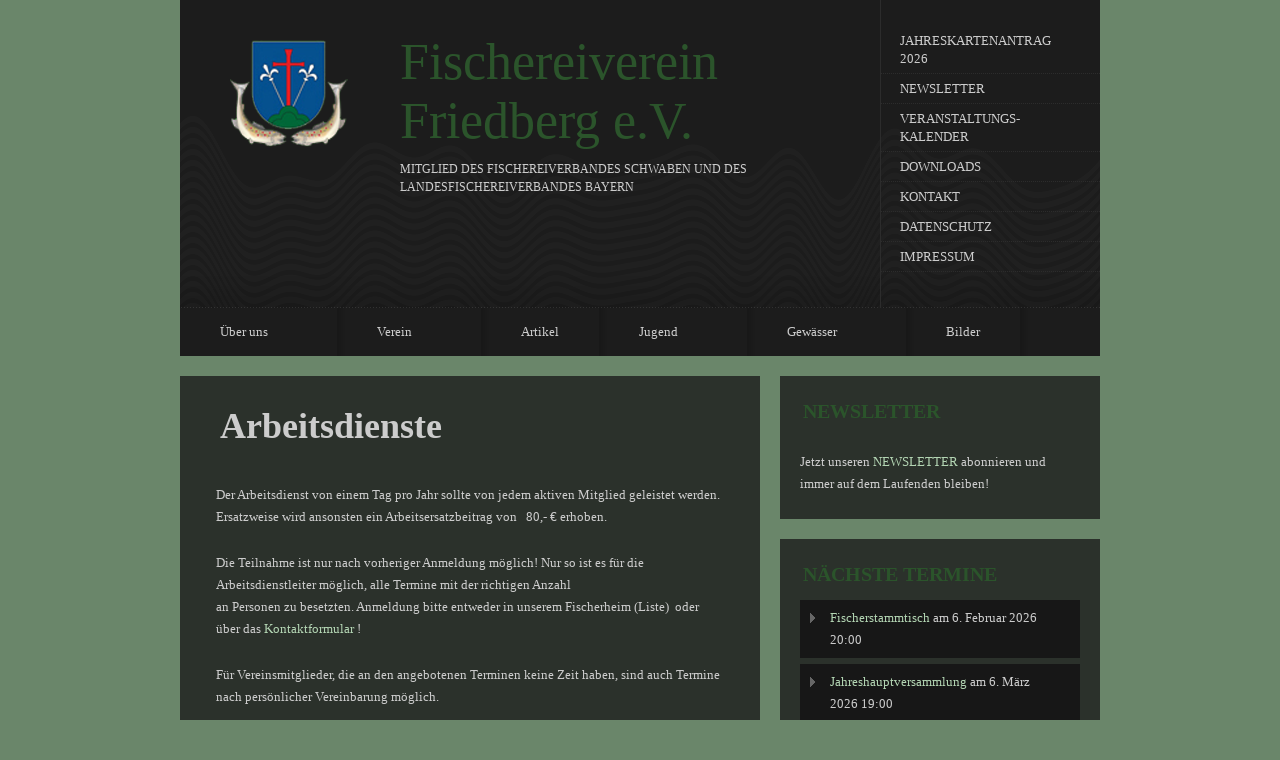

--- FILE ---
content_type: text/html; charset=UTF-8
request_url: https://fv-friedberg.de/informationen-rund-um-den-verein/arbeitsdienste/
body_size: 9348
content:

<!DOCTYPE html>
<html lang="de">
<head>
	<meta http-equiv="Content-Type" content="text/html; charset=UTF-8" />
	<meta name="viewport" content="width=device-width, initial-scale=1.0"/>
	<title>Arbeitsdienste</title>
	
	<link rel="profile" href="http://gmpg.org/xfn/11" />
	<link rel="pingback" href="https://fv-friedberg.de/xmlrpc.php" />
	<script type="text/javascript" src="https://cloud.ccm19.de/app.js?apiKey=64c1e4a10b219bf93a544e7edce1570adcc787acb6eb35dd&amp;domain=64976136ec7dfa4275054172&amp;lang=de_DE" referrerpolicy="origin"></script>
<meta name='robots' content='max-image-preview:large' />

<meta name="template" content="Fanwood 0.1.6.6" />
<link rel='dns-prefetch' href='//hcaptcha.com' />
<link rel="alternate" type="application/rss+xml" title="Fischereiverein Friedberg e.V. &raquo; Feed" href="https://fv-friedberg.de/feed/" />
<link rel="alternate" type="application/rss+xml" title="Fischereiverein Friedberg e.V. &raquo; Kommentar-Feed" href="https://fv-friedberg.de/comments/feed/" />
<link rel="alternate" type="application/rss+xml" title="Fischereiverein Friedberg e.V. &raquo; Kommentar-Feed zu Arbeitsdienste" href="https://fv-friedberg.de/informationen-rund-um-den-verein/arbeitsdienste/feed/" />
<link rel="alternate" title="oEmbed (JSON)" type="application/json+oembed" href="https://fv-friedberg.de/wp-json/oembed/1.0/embed?url=https%3A%2F%2Ffv-friedberg.de%2Finformationen-rund-um-den-verein%2Farbeitsdienste%2F" />
<link rel="alternate" title="oEmbed (XML)" type="text/xml+oembed" href="https://fv-friedberg.de/wp-json/oembed/1.0/embed?url=https%3A%2F%2Ffv-friedberg.de%2Finformationen-rund-um-den-verein%2Farbeitsdienste%2F&#038;format=xml" />
<style id='wp-img-auto-sizes-contain-inline-css' type='text/css'>
img:is([sizes=auto i],[sizes^="auto," i]){contain-intrinsic-size:3000px 1500px}
/*# sourceURL=wp-img-auto-sizes-contain-inline-css */
</style>
<link rel='stylesheet' id='eo-leaflet.js-css' href='https://fv-friedberg.de/wp-content/plugins/event-organiser/lib/leaflet/leaflet.min.css?ver=1.4.0' type='text/css' media='all' />
<style id='eo-leaflet.js-inline-css' type='text/css'>
.leaflet-popup-close-button{box-shadow:none!important;}
/*# sourceURL=eo-leaflet.js-inline-css */
</style>
<style id='wp-emoji-styles-inline-css' type='text/css'>

	img.wp-smiley, img.emoji {
		display: inline !important;
		border: none !important;
		box-shadow: none !important;
		height: 1em !important;
		width: 1em !important;
		margin: 0 0.07em !important;
		vertical-align: -0.1em !important;
		background: none !important;
		padding: 0 !important;
	}
/*# sourceURL=wp-emoji-styles-inline-css */
</style>
<style id='wp-block-library-inline-css' type='text/css'>
:root{--wp-block-synced-color:#7a00df;--wp-block-synced-color--rgb:122,0,223;--wp-bound-block-color:var(--wp-block-synced-color);--wp-editor-canvas-background:#ddd;--wp-admin-theme-color:#007cba;--wp-admin-theme-color--rgb:0,124,186;--wp-admin-theme-color-darker-10:#006ba1;--wp-admin-theme-color-darker-10--rgb:0,107,160.5;--wp-admin-theme-color-darker-20:#005a87;--wp-admin-theme-color-darker-20--rgb:0,90,135;--wp-admin-border-width-focus:2px}@media (min-resolution:192dpi){:root{--wp-admin-border-width-focus:1.5px}}.wp-element-button{cursor:pointer}:root .has-very-light-gray-background-color{background-color:#eee}:root .has-very-dark-gray-background-color{background-color:#313131}:root .has-very-light-gray-color{color:#eee}:root .has-very-dark-gray-color{color:#313131}:root .has-vivid-green-cyan-to-vivid-cyan-blue-gradient-background{background:linear-gradient(135deg,#00d084,#0693e3)}:root .has-purple-crush-gradient-background{background:linear-gradient(135deg,#34e2e4,#4721fb 50%,#ab1dfe)}:root .has-hazy-dawn-gradient-background{background:linear-gradient(135deg,#faaca8,#dad0ec)}:root .has-subdued-olive-gradient-background{background:linear-gradient(135deg,#fafae1,#67a671)}:root .has-atomic-cream-gradient-background{background:linear-gradient(135deg,#fdd79a,#004a59)}:root .has-nightshade-gradient-background{background:linear-gradient(135deg,#330968,#31cdcf)}:root .has-midnight-gradient-background{background:linear-gradient(135deg,#020381,#2874fc)}:root{--wp--preset--font-size--normal:16px;--wp--preset--font-size--huge:42px}.has-regular-font-size{font-size:1em}.has-larger-font-size{font-size:2.625em}.has-normal-font-size{font-size:var(--wp--preset--font-size--normal)}.has-huge-font-size{font-size:var(--wp--preset--font-size--huge)}.has-text-align-center{text-align:center}.has-text-align-left{text-align:left}.has-text-align-right{text-align:right}.has-fit-text{white-space:nowrap!important}#end-resizable-editor-section{display:none}.aligncenter{clear:both}.items-justified-left{justify-content:flex-start}.items-justified-center{justify-content:center}.items-justified-right{justify-content:flex-end}.items-justified-space-between{justify-content:space-between}.screen-reader-text{border:0;clip-path:inset(50%);height:1px;margin:-1px;overflow:hidden;padding:0;position:absolute;width:1px;word-wrap:normal!important}.screen-reader-text:focus{background-color:#ddd;clip-path:none;color:#444;display:block;font-size:1em;height:auto;left:5px;line-height:normal;padding:15px 23px 14px;text-decoration:none;top:5px;width:auto;z-index:100000}html :where(.has-border-color){border-style:solid}html :where([style*=border-top-color]){border-top-style:solid}html :where([style*=border-right-color]){border-right-style:solid}html :where([style*=border-bottom-color]){border-bottom-style:solid}html :where([style*=border-left-color]){border-left-style:solid}html :where([style*=border-width]){border-style:solid}html :where([style*=border-top-width]){border-top-style:solid}html :where([style*=border-right-width]){border-right-style:solid}html :where([style*=border-bottom-width]){border-bottom-style:solid}html :where([style*=border-left-width]){border-left-style:solid}html :where(img[class*=wp-image-]){height:auto;max-width:100%}:where(figure){margin:0 0 1em}html :where(.is-position-sticky){--wp-admin--admin-bar--position-offset:var(--wp-admin--admin-bar--height,0px)}@media screen and (max-width:600px){html :where(.is-position-sticky){--wp-admin--admin-bar--position-offset:0px}}

/*# sourceURL=wp-block-library-inline-css */
</style><style id='global-styles-inline-css' type='text/css'>
:root{--wp--preset--aspect-ratio--square: 1;--wp--preset--aspect-ratio--4-3: 4/3;--wp--preset--aspect-ratio--3-4: 3/4;--wp--preset--aspect-ratio--3-2: 3/2;--wp--preset--aspect-ratio--2-3: 2/3;--wp--preset--aspect-ratio--16-9: 16/9;--wp--preset--aspect-ratio--9-16: 9/16;--wp--preset--color--black: #000000;--wp--preset--color--cyan-bluish-gray: #abb8c3;--wp--preset--color--white: #ffffff;--wp--preset--color--pale-pink: #f78da7;--wp--preset--color--vivid-red: #cf2e2e;--wp--preset--color--luminous-vivid-orange: #ff6900;--wp--preset--color--luminous-vivid-amber: #fcb900;--wp--preset--color--light-green-cyan: #7bdcb5;--wp--preset--color--vivid-green-cyan: #00d084;--wp--preset--color--pale-cyan-blue: #8ed1fc;--wp--preset--color--vivid-cyan-blue: #0693e3;--wp--preset--color--vivid-purple: #9b51e0;--wp--preset--gradient--vivid-cyan-blue-to-vivid-purple: linear-gradient(135deg,rgb(6,147,227) 0%,rgb(155,81,224) 100%);--wp--preset--gradient--light-green-cyan-to-vivid-green-cyan: linear-gradient(135deg,rgb(122,220,180) 0%,rgb(0,208,130) 100%);--wp--preset--gradient--luminous-vivid-amber-to-luminous-vivid-orange: linear-gradient(135deg,rgb(252,185,0) 0%,rgb(255,105,0) 100%);--wp--preset--gradient--luminous-vivid-orange-to-vivid-red: linear-gradient(135deg,rgb(255,105,0) 0%,rgb(207,46,46) 100%);--wp--preset--gradient--very-light-gray-to-cyan-bluish-gray: linear-gradient(135deg,rgb(238,238,238) 0%,rgb(169,184,195) 100%);--wp--preset--gradient--cool-to-warm-spectrum: linear-gradient(135deg,rgb(74,234,220) 0%,rgb(151,120,209) 20%,rgb(207,42,186) 40%,rgb(238,44,130) 60%,rgb(251,105,98) 80%,rgb(254,248,76) 100%);--wp--preset--gradient--blush-light-purple: linear-gradient(135deg,rgb(255,206,236) 0%,rgb(152,150,240) 100%);--wp--preset--gradient--blush-bordeaux: linear-gradient(135deg,rgb(254,205,165) 0%,rgb(254,45,45) 50%,rgb(107,0,62) 100%);--wp--preset--gradient--luminous-dusk: linear-gradient(135deg,rgb(255,203,112) 0%,rgb(199,81,192) 50%,rgb(65,88,208) 100%);--wp--preset--gradient--pale-ocean: linear-gradient(135deg,rgb(255,245,203) 0%,rgb(182,227,212) 50%,rgb(51,167,181) 100%);--wp--preset--gradient--electric-grass: linear-gradient(135deg,rgb(202,248,128) 0%,rgb(113,206,126) 100%);--wp--preset--gradient--midnight: linear-gradient(135deg,rgb(2,3,129) 0%,rgb(40,116,252) 100%);--wp--preset--font-size--small: 13px;--wp--preset--font-size--medium: 20px;--wp--preset--font-size--large: 36px;--wp--preset--font-size--x-large: 42px;--wp--preset--spacing--20: 0.44rem;--wp--preset--spacing--30: 0.67rem;--wp--preset--spacing--40: 1rem;--wp--preset--spacing--50: 1.5rem;--wp--preset--spacing--60: 2.25rem;--wp--preset--spacing--70: 3.38rem;--wp--preset--spacing--80: 5.06rem;--wp--preset--shadow--natural: 6px 6px 9px rgba(0, 0, 0, 0.2);--wp--preset--shadow--deep: 12px 12px 50px rgba(0, 0, 0, 0.4);--wp--preset--shadow--sharp: 6px 6px 0px rgba(0, 0, 0, 0.2);--wp--preset--shadow--outlined: 6px 6px 0px -3px rgb(255, 255, 255), 6px 6px rgb(0, 0, 0);--wp--preset--shadow--crisp: 6px 6px 0px rgb(0, 0, 0);}:where(.is-layout-flex){gap: 0.5em;}:where(.is-layout-grid){gap: 0.5em;}body .is-layout-flex{display: flex;}.is-layout-flex{flex-wrap: wrap;align-items: center;}.is-layout-flex > :is(*, div){margin: 0;}body .is-layout-grid{display: grid;}.is-layout-grid > :is(*, div){margin: 0;}:where(.wp-block-columns.is-layout-flex){gap: 2em;}:where(.wp-block-columns.is-layout-grid){gap: 2em;}:where(.wp-block-post-template.is-layout-flex){gap: 1.25em;}:where(.wp-block-post-template.is-layout-grid){gap: 1.25em;}.has-black-color{color: var(--wp--preset--color--black) !important;}.has-cyan-bluish-gray-color{color: var(--wp--preset--color--cyan-bluish-gray) !important;}.has-white-color{color: var(--wp--preset--color--white) !important;}.has-pale-pink-color{color: var(--wp--preset--color--pale-pink) !important;}.has-vivid-red-color{color: var(--wp--preset--color--vivid-red) !important;}.has-luminous-vivid-orange-color{color: var(--wp--preset--color--luminous-vivid-orange) !important;}.has-luminous-vivid-amber-color{color: var(--wp--preset--color--luminous-vivid-amber) !important;}.has-light-green-cyan-color{color: var(--wp--preset--color--light-green-cyan) !important;}.has-vivid-green-cyan-color{color: var(--wp--preset--color--vivid-green-cyan) !important;}.has-pale-cyan-blue-color{color: var(--wp--preset--color--pale-cyan-blue) !important;}.has-vivid-cyan-blue-color{color: var(--wp--preset--color--vivid-cyan-blue) !important;}.has-vivid-purple-color{color: var(--wp--preset--color--vivid-purple) !important;}.has-black-background-color{background-color: var(--wp--preset--color--black) !important;}.has-cyan-bluish-gray-background-color{background-color: var(--wp--preset--color--cyan-bluish-gray) !important;}.has-white-background-color{background-color: var(--wp--preset--color--white) !important;}.has-pale-pink-background-color{background-color: var(--wp--preset--color--pale-pink) !important;}.has-vivid-red-background-color{background-color: var(--wp--preset--color--vivid-red) !important;}.has-luminous-vivid-orange-background-color{background-color: var(--wp--preset--color--luminous-vivid-orange) !important;}.has-luminous-vivid-amber-background-color{background-color: var(--wp--preset--color--luminous-vivid-amber) !important;}.has-light-green-cyan-background-color{background-color: var(--wp--preset--color--light-green-cyan) !important;}.has-vivid-green-cyan-background-color{background-color: var(--wp--preset--color--vivid-green-cyan) !important;}.has-pale-cyan-blue-background-color{background-color: var(--wp--preset--color--pale-cyan-blue) !important;}.has-vivid-cyan-blue-background-color{background-color: var(--wp--preset--color--vivid-cyan-blue) !important;}.has-vivid-purple-background-color{background-color: var(--wp--preset--color--vivid-purple) !important;}.has-black-border-color{border-color: var(--wp--preset--color--black) !important;}.has-cyan-bluish-gray-border-color{border-color: var(--wp--preset--color--cyan-bluish-gray) !important;}.has-white-border-color{border-color: var(--wp--preset--color--white) !important;}.has-pale-pink-border-color{border-color: var(--wp--preset--color--pale-pink) !important;}.has-vivid-red-border-color{border-color: var(--wp--preset--color--vivid-red) !important;}.has-luminous-vivid-orange-border-color{border-color: var(--wp--preset--color--luminous-vivid-orange) !important;}.has-luminous-vivid-amber-border-color{border-color: var(--wp--preset--color--luminous-vivid-amber) !important;}.has-light-green-cyan-border-color{border-color: var(--wp--preset--color--light-green-cyan) !important;}.has-vivid-green-cyan-border-color{border-color: var(--wp--preset--color--vivid-green-cyan) !important;}.has-pale-cyan-blue-border-color{border-color: var(--wp--preset--color--pale-cyan-blue) !important;}.has-vivid-cyan-blue-border-color{border-color: var(--wp--preset--color--vivid-cyan-blue) !important;}.has-vivid-purple-border-color{border-color: var(--wp--preset--color--vivid-purple) !important;}.has-vivid-cyan-blue-to-vivid-purple-gradient-background{background: var(--wp--preset--gradient--vivid-cyan-blue-to-vivid-purple) !important;}.has-light-green-cyan-to-vivid-green-cyan-gradient-background{background: var(--wp--preset--gradient--light-green-cyan-to-vivid-green-cyan) !important;}.has-luminous-vivid-amber-to-luminous-vivid-orange-gradient-background{background: var(--wp--preset--gradient--luminous-vivid-amber-to-luminous-vivid-orange) !important;}.has-luminous-vivid-orange-to-vivid-red-gradient-background{background: var(--wp--preset--gradient--luminous-vivid-orange-to-vivid-red) !important;}.has-very-light-gray-to-cyan-bluish-gray-gradient-background{background: var(--wp--preset--gradient--very-light-gray-to-cyan-bluish-gray) !important;}.has-cool-to-warm-spectrum-gradient-background{background: var(--wp--preset--gradient--cool-to-warm-spectrum) !important;}.has-blush-light-purple-gradient-background{background: var(--wp--preset--gradient--blush-light-purple) !important;}.has-blush-bordeaux-gradient-background{background: var(--wp--preset--gradient--blush-bordeaux) !important;}.has-luminous-dusk-gradient-background{background: var(--wp--preset--gradient--luminous-dusk) !important;}.has-pale-ocean-gradient-background{background: var(--wp--preset--gradient--pale-ocean) !important;}.has-electric-grass-gradient-background{background: var(--wp--preset--gradient--electric-grass) !important;}.has-midnight-gradient-background{background: var(--wp--preset--gradient--midnight) !important;}.has-small-font-size{font-size: var(--wp--preset--font-size--small) !important;}.has-medium-font-size{font-size: var(--wp--preset--font-size--medium) !important;}.has-large-font-size{font-size: var(--wp--preset--font-size--large) !important;}.has-x-large-font-size{font-size: var(--wp--preset--font-size--x-large) !important;}
/*# sourceURL=global-styles-inline-css */
</style>

<style id='classic-theme-styles-inline-css' type='text/css'>
/*! This file is auto-generated */
.wp-block-button__link{color:#fff;background-color:#32373c;border-radius:9999px;box-shadow:none;text-decoration:none;padding:calc(.667em + 2px) calc(1.333em + 2px);font-size:1.125em}.wp-block-file__button{background:#32373c;color:#fff;text-decoration:none}
/*# sourceURL=/wp-includes/css/classic-themes.min.css */
</style>
<link rel='stylesheet' id='contact-form-7-css' href='https://fv-friedberg.de/wp-content/plugins/contact-form-7/includes/css/styles.css?ver=5.8.5' type='text/css' media='all' />
<link rel='stylesheet' id='cf7_calculator-css' href='https://fv-friedberg.de/wp-content/plugins/contact-form-7-cost-calculator/frontend/js/style.css?ver=dacdfdb9f46bd2719c2a144c665039b1' type='text/css' media='all' />
<script type="text/javascript" src="https://fv-friedberg.de/wp-includes/js/jquery/jquery.min.js?ver=3.7.1" id="jquery-core-js"></script>
<script type="text/javascript" src="https://fv-friedberg.de/wp-includes/js/jquery/jquery-migrate.min.js?ver=3.4.1" id="jquery-migrate-js"></script>
<script type="text/javascript" src="https://fv-friedberg.de/wp-content/plugins/contact-form-7-cost-calculator/frontend/js/autoNumeric-1.9.45.js?ver=1.9.45" id="autoNumeric-js"></script>
<script type="text/javascript" src="https://fv-friedberg.de/wp-content/plugins/contact-form-7-cost-calculator/frontend/js/formula_evaluator-min.js?ver=dacdfdb9f46bd2719c2a144c665039b1" id="formula_evaluator-js"></script>
<script type="text/javascript" id="cf7_calculator-js-extra">
/* <![CDATA[ */
var cf7_calculator = {"pro":"ok"};
//# sourceURL=cf7_calculator-js-extra
/* ]]> */
</script>
<script type="text/javascript" src="https://fv-friedberg.de/wp-content/plugins/contact-form-7-cost-calculator/frontend/js/cf7_calculator.js?ver=dacdfdb9f46bd2719c2a144c665039b1" id="cf7_calculator-js"></script>
<link rel="https://api.w.org/" href="https://fv-friedberg.de/wp-json/" /><link rel="alternate" title="JSON" type="application/json" href="https://fv-friedberg.de/wp-json/wp/v2/pages/459" /><link rel="EditURI" type="application/rsd+xml" title="RSD" href="https://fv-friedberg.de/xmlrpc.php?rsd" />
<link rel="canonical" href="https://fv-friedberg.de/informationen-rund-um-den-verein/arbeitsdienste/" />
<link rel='shortlink' href='https://fv-friedberg.de/?p=459' />
<style>
.h-captcha{position:relative;display:block;margin-bottom:2rem;padding:0;clear:both}.h-captcha[data-size="normal"]{width:302px;height:76px}.h-captcha[data-size="compact"]{width:158px;height:138px}.h-captcha[data-size="invisible"]{display:none}.h-captcha iframe{z-index:1}.h-captcha::before{content:"";display:block;position:absolute;top:0;left:0;background:url(https://fv-friedberg.de/wp-content/plugins/hcaptcha-for-forms-and-more/assets/images/hcaptcha-div-logo.svg) no-repeat;border:1px solid #fff0;border-radius:4px;box-sizing:border-box}.h-captcha::after{content:"The hCaptcha loading is delayed until user interaction.";font-family:-apple-system,system-ui,BlinkMacSystemFont,"Segoe UI",Roboto,Oxygen,Ubuntu,"Helvetica Neue",Arial,sans-serif;font-size:10px;font-weight:500;position:absolute;top:0;bottom:0;left:0;right:0;box-sizing:border-box;color:#bf1722;opacity:0}.h-captcha:not(:has(iframe))::after{animation:hcap-msg-fade-in .3s ease forwards;animation-delay:2s}.h-captcha:has(iframe)::after{animation:none;opacity:0}@keyframes hcap-msg-fade-in{to{opacity:1}}.h-captcha[data-size="normal"]::before{width:302px;height:76px;background-position:93.8% 28%}.h-captcha[data-size="normal"]::after{width:302px;height:76px;display:flex;flex-wrap:wrap;align-content:center;line-height:normal;padding:0 75px 0 10px}.h-captcha[data-size="compact"]::before{width:158px;height:138px;background-position:49.9% 78.8%}.h-captcha[data-size="compact"]::after{width:158px;height:138px;text-align:center;line-height:normal;padding:24px 10px 10px 10px}.h-captcha[data-theme="light"]::before,body.is-light-theme .h-captcha[data-theme="auto"]::before,.h-captcha[data-theme="auto"]::before{background-color:#fafafa;border:1px solid #e0e0e0}.h-captcha[data-theme="dark"]::before,body.is-dark-theme .h-captcha[data-theme="auto"]::before,html.wp-dark-mode-active .h-captcha[data-theme="auto"]::before,html.drdt-dark-mode .h-captcha[data-theme="auto"]::before{background-image:url(https://fv-friedberg.de/wp-content/plugins/hcaptcha-for-forms-and-more/assets/images/hcaptcha-div-logo-white.svg);background-repeat:no-repeat;background-color:#333;border:1px solid #f5f5f5}@media (prefers-color-scheme:dark){.h-captcha[data-theme="auto"]::before{background-image:url(https://fv-friedberg.de/wp-content/plugins/hcaptcha-for-forms-and-more/assets/images/hcaptcha-div-logo-white.svg);background-repeat:no-repeat;background-color:#333;border:1px solid #f5f5f5}}.h-captcha[data-theme="custom"]::before{background-color:initial}.h-captcha[data-size="invisible"]::before,.h-captcha[data-size="invisible"]::after{display:none}.h-captcha iframe{position:relative}div[style*="z-index: 2147483647"] div[style*="border-width: 11px"][style*="position: absolute"][style*="pointer-events: none"]{border-style:none}
</style>
<style>
span[data-name="hcap-cf7"] .h-captcha{margin-bottom:0}span[data-name="hcap-cf7"]~input[type="submit"],span[data-name="hcap-cf7"]~button[type="submit"]{margin-top:2rem}
</style>
	<link rel="stylesheet" href="https://fv-friedberg.de/wp-content/themes/fanwood/style.css" type="text/css" media="all" />
</head>

<body class="wordpress ltr de_DE parent-theme y2026 m02 d03 h14 tuesday logged-out singular singular-page singular-page-459 page-template-default layout-default">

		
		
	
	<div id="container"><div class="container-wrap">

		
		<div id="header">

			
			<div class="wrap">
			
				<div id="logo">
					<img src="https://fv-friedberg.de/wp-content/themes/fanwood/images/logo.png" width="120" height="107" alt="Fischereiverein Friedberg Logo" />
				</div>

				<div id="branding">
					<div id="site-title"><a href="https://fv-friedberg.de" title="Fischereiverein Friedberg e.V." rel="home"><span>Fischereiverein Friedberg e.V.</span></a></div>					<div id="site-description"><span>Mitglied des Fischereiverbandes Schwaben und des Landesfischereiverbandes Bayern</span></div>				</div><!-- #branding -->
				
								
										
						
	
	<div id="menu-header-primary" class="menu-container">

		<div class="wrap">

						
			<div id="menu-header-primary-title">
				Menu			</div><!-- #menu-header-primary-title -->

			<div class="menu"><ul id="menu-header-primary-items" class=""><li id="menu-item-387744" class="menu-item menu-item-type-post_type menu-item-object-page menu-item-387744"><a href="https://fv-friedberg.de/jahreskartenantrag/">Jahreskartenantrag 2026</a></li>
<li id="menu-item-437187" class="menu-item menu-item-type-post_type menu-item-object-page menu-item-437187"><a href="https://fv-friedberg.de/informationen-rund-um-den-verein/newsletter/">Newsletter</a></li>
<li id="menu-item-425651" class="menu-item menu-item-type-post_type menu-item-object-page menu-item-425651"><a href="https://fv-friedberg.de/informationen-rund-um-den-verein/veranstaltungskalender/">Veranstaltungs&shy;kalender</a></li>
<li id="menu-item-2038" class="menu-item menu-item-type-post_type menu-item-object-page menu-item-2038"><a href="https://fv-friedberg.de/informationen-rund-um-den-verein/downloads/">Downloads</a></li>
<li id="menu-item-1682" class="menu-item menu-item-type-post_type menu-item-object-page menu-item-1682"><a href="https://fv-friedberg.de/kontakt/">Kontakt</a></li>
<li id="menu-item-2037" class="menu-item menu-item-type-post_type menu-item-object-page menu-item-2037"><a href="https://fv-friedberg.de/datenschutz/">Datenschutz</a></li>
<li id="menu-item-1681" class="menu-item menu-item-type-post_type menu-item-object-page menu-item-1681"><a href="https://fv-friedberg.de/impressum/">Impressum</a></li>
</ul></div>			
					

			
		</div>

	</div><!-- #menu-header-primary .menu-container -->

	
					
												
										
				
				
			</div><!-- .wrap -->

			
		</div><!-- #header -->

				
		
	
	<div id="menu-secondary" class="menu-container">

		<div class="wrap">

			<div id="menu-secondary-title">
				Menu			</div><!-- #menu-secondary-title -->

			
			<div class="menu"><ul id="menu-secondary-items" class=""><li id="menu-item-1590" class="menu-item menu-item-type-post_type menu-item-object-page menu-item-home menu-item-has-children menu-item-1590"><a href="https://fv-friedberg.de/">Über uns</a>
<ul class="sub-menu">
	<li id="menu-item-2181" class="menu-item menu-item-type-post_type menu-item-object-page menu-item-2181"><a href="https://fv-friedberg.de/wir-uber-uns/gebuehren/">Gebühren</a></li>
	<li id="menu-item-2117" class="menu-item menu-item-type-post_type menu-item-object-page menu-item-2117"><a href="https://fv-friedberg.de/wir-uber-uns/geschichte/">Geschichte</a></li>
	<li id="menu-item-2116" class="menu-item menu-item-type-post_type menu-item-object-page menu-item-2116"><a href="https://fv-friedberg.de/wir-uber-uns/fischerkoenige/">Fischerkönige</a></li>
	<li id="menu-item-2182" class="menu-item menu-item-type-post_type menu-item-object-page menu-item-2182"><a href="https://fv-friedberg.de/wir-uber-uns/vereinsheim/">Vereinsheim</a></li>
	<li id="menu-item-2183" class="menu-item menu-item-type-post_type menu-item-object-page menu-item-2183"><a href="https://fv-friedberg.de/wir-uber-uns/vorstand/">Vorstand</a></li>
</ul>
</li>
<li id="menu-item-2053" class="menu-item menu-item-type-post_type menu-item-object-page current-page-ancestor current-menu-ancestor current-menu-parent current-page-parent current_page_parent current_page_ancestor menu-item-has-children menu-item-2053"><a href="https://fv-friedberg.de/informationen-rund-um-den-verein/">Verein</a>
<ul class="sub-menu">
	<li id="menu-item-2185" class="menu-item menu-item-type-post_type menu-item-object-page menu-item-2185"><a href="https://fv-friedberg.de/informationen-rund-um-den-verein/mitglied-werden/">Mitglied werden</a></li>
	<li id="menu-item-129046" class="menu-item menu-item-type-post_type menu-item-object-page menu-item-129046"><a href="https://fv-friedberg.de/jahreskartenantrag/">Jahreskartenantrag 2026</a></li>
	<li id="menu-item-437189" class="menu-item menu-item-type-post_type menu-item-object-page menu-item-437189"><a href="https://fv-friedberg.de/informationen-rund-um-den-verein/newsletter/">Newsletter</a></li>
	<li id="menu-item-2187" class="menu-item menu-item-type-post_type menu-item-object-page menu-item-2187"><a href="https://fv-friedberg.de/informationen-rund-um-den-verein/veranstaltungskalender/">Veranstaltungskalender</a></li>
	<li id="menu-item-2054" class="menu-item menu-item-type-post_type menu-item-object-page menu-item-2054"><a href="https://fv-friedberg.de/informationen-rund-um-den-verein/verkaufsstellen/">Anlaufstellen</a></li>
	<li id="menu-item-2055" class="menu-item menu-item-type-post_type menu-item-object-page current-menu-item page_item page-item-459 current_page_item menu-item-2055"><a href="https://fv-friedberg.de/informationen-rund-um-den-verein/arbeitsdienste/" aria-current="page">Arbeitsdienste</a></li>
	<li id="menu-item-2056" class="menu-item menu-item-type-post_type menu-item-object-page menu-item-2056"><a href="https://fv-friedberg.de/informationen-rund-um-den-verein/bootsordnung/">Bootsordnung</a></li>
	<li id="menu-item-2184" class="menu-item menu-item-type-post_type menu-item-object-page menu-item-2184"><a href="https://fv-friedberg.de/informationen-rund-um-den-verein/gemeinschaftsfischen/">Gemeinschaftsfischen</a></li>
	<li id="menu-item-2186" class="menu-item menu-item-type-post_type menu-item-object-page menu-item-2186"><a href="https://fv-friedberg.de/informationen-rund-um-den-verein/lageplan/">Übersichtsplan</a></li>
	<li id="menu-item-2058" class="menu-item menu-item-type-post_type menu-item-object-page menu-item-2058"><a href="https://fv-friedberg.de/informationen-rund-um-den-verein/gewaesserordnung/">Gewässerordnung</a></li>
	<li id="menu-item-2059" class="menu-item menu-item-type-post_type menu-item-object-page menu-item-2059"><a href="https://fv-friedberg.de/informationen-rund-um-den-verein/sperrzeiten/">Sperrzeiten</a></li>
	<li id="menu-item-2057" class="menu-item menu-item-type-post_type menu-item-object-page menu-item-2057"><a href="https://fv-friedberg.de/informationen-rund-um-den-verein/downloads/">Downloads</a></li>
</ul>
</li>
<li id="menu-item-2136" class="menu-item menu-item-type-taxonomy menu-item-object-category menu-item-2136"><a href="https://fv-friedberg.de/category/artikel/">Artikel</a></li>
<li id="menu-item-1683" class="menu-item menu-item-type-post_type menu-item-object-page menu-item-has-children menu-item-1683"><a href="https://fv-friedberg.de/jugengruppe/">Jugend</a>
<ul class="sub-menu">
	<li id="menu-item-2189" class="menu-item menu-item-type-post_type menu-item-object-page menu-item-2189"><a href="https://fv-friedberg.de/jugengruppe/termine/">Veranstaltungen</a></li>
	<li id="menu-item-2194" class="menu-item menu-item-type-post_type menu-item-object-page menu-item-2194"><a href="https://fv-friedberg.de/jugengruppe/bilder/">Bilder</a></li>
</ul>
</li>
<li id="menu-item-1591" class="menu-item menu-item-type-post_type menu-item-object-page menu-item-has-children menu-item-1591"><a href="https://fv-friedberg.de/gewaesser/">Gewässer</a>
<ul class="sub-menu">
	<li id="menu-item-1592" class="menu-item menu-item-type-post_type menu-item-object-page menu-item-1592"><a href="https://fv-friedberg.de/gewaesser/ach-i/">Ach I</a></li>
	<li id="menu-item-1593" class="menu-item menu-item-type-post_type menu-item-object-page menu-item-1593"><a href="https://fv-friedberg.de/gewaesser/ach-ii/">Ach II</a></li>
	<li id="menu-item-1594" class="menu-item menu-item-type-post_type menu-item-object-page menu-item-1594"><a href="https://fv-friedberg.de/gewaesser/afrasee-i/">Afrasee I</a></li>
	<li id="menu-item-138657" class="menu-item menu-item-type-post_type menu-item-object-page menu-item-138657"><a href="https://fv-friedberg.de/gewaesser/afrasee-ii/">Afrasee II</a></li>
	<li id="menu-item-1595" class="menu-item menu-item-type-post_type menu-item-object-page menu-item-1595"><a href="https://fv-friedberg.de/gewaesser/walter-see-speckwiesen-see/">Walter- und Speckwiesen-See</a></li>
	<li id="menu-item-1596" class="menu-item menu-item-type-post_type menu-item-object-page menu-item-1596"><a href="https://fv-friedberg.de/gewaesser/friedberger-baggersee/">Friedberger Baggersee</a></li>
	<li id="menu-item-2022" class="menu-item menu-item-type-post_type menu-item-object-page menu-item-2022"><a href="https://fv-friedberg.de/gewaesser/paar-dasing/">Paar Harthausen-Dasing</a></li>
	<li id="menu-item-2023" class="menu-item menu-item-type-post_type menu-item-object-page menu-item-2023"><a href="https://fv-friedberg.de/gewaesser/paar-ottmaring/">Paar Ottmaring-Hügelshart</a></li>
	<li id="menu-item-2024" class="menu-item menu-item-type-post_type menu-item-object-page menu-item-2024"><a href="https://fv-friedberg.de/gewaesser/pfefferminzsee/">Pfefferminzsee</a></li>
</ul>
</li>
<li id="menu-item-1684" class="menu-item menu-item-type-post_type menu-item-object-page menu-item-1684"><a href="https://fv-friedberg.de/bildergalerien/">Bilder</a></li>
</ul></div>
			
		</div>

	</div><!-- #menu-secondary .menu-container -->

	
		
										
		
		<div id="main">

			<div class="wrap">

			
	
	<div id="content">

		
		<div class="hfeed">
		
			<!-- Disable SIDEPATH -->
			<!-- <php if ( current_theme_supports( 'breadcrumb-trail' ) ) breadcrumb_trail( array( 'separator' => '&raquo;' ) ); ?> -->
			
			
			
				
					
					<div id="post-459" class="hentry page publish post-1 odd author-ds">

						
						<h1 class='page-title entry-title'><a href='https://fv-friedberg.de/informationen-rund-um-den-verein/arbeitsdienste/'>Arbeitsdienste</a></h1>
						<div class="entry-content">
							 
								<p>Der Arbeitsdienst von einem Tag&nbsp;<span style="line-height: 1.5em;">pro Jahr&nbsp;</span><span style="line-height: 1.5em;">sollte von jedem aktiven Mitglied geleistet werden. Ersatzweise wird ansonsten ein Arbeitsersatzbeitrag von &nbsp; 80,- € erhoben.</span></p>
<p><b>Die Teilnahme ist nur nach vorheriger Anmeldung möglich! </b>Nur so ist es für die Arbeitsdienstleiter möglich,&nbsp;alle Termine mit der richtigen Anzahl<br />
an Personen zu besetzten.&nbsp;Anmeldung bitte entweder in unserem Fischerheim (Liste) &nbsp;oder über das <a title="Kontaktformular" href="/kontakt/">Kontaktformular</a>&nbsp;!</p>
<p>Für Vereinsmitglieder, die an den angebotenen Terminen keine Zeit haben, sind auch Termine nach persönlicher Vereinbarung möglich.</p>
<p><span style="text-decoration: underline; font-weight: bold; line-height: 1.5em;">Folgende Termine sind bis jetzt bekannt (Details nach Klick):</span></p>


	<ul id="" class="eo-events eo-events-shortcode" > 
		<li class="eo-no-events" > Aktuell gibt es keine Termine. </li>
	</ul>


																					
													</div><!-- .entry-content -->
						
						
						
					</div><!-- .hentry -->

					
					
					
					
				
						
			
		</div><!-- .hfeed -->

		
	</div><!-- #content -->

	

				
	
	<div id="sidebar-primary" class="sidebar">

		
		<div id="text-6" class="widget widget_text widget-widget_text"><div class="widget-wrap widget-inside"><h3 class="widget-title">Newsletter</h3>			<div class="textwidget"><p>Jetzt unseren <a href="https://fv-friedberg.de/informationen-rund-um-den-verein/newsletter/" data-type="URL" data-id="/informationen-rund-um-den-verein/newsletter/">NEWSLETTER </a>abonnieren und immer auf dem Laufenden bleiben!</p>
</div>
		</div></div><div id="eo_event_list_widget-3" class="widget EO_Event_List_Widget widget-EO_Event_List_Widget"><div class="widget-wrap widget-inside"><h3 class="widget-title">Nächste Termine</h3>

	<ul  class="eo-events eo-events-widget" > 

		
			
			<li class="eo-event-venue-fischerheim eo-event-cat-kalender eo-event-future" >
				<a href="https://fv-friedberg.de/veranstaltungen/veranstaltung/fischerstammtisch/">Fischerstammtisch</a> am 6. Februar 2026 20:00			</li>

		
			
			<li class="eo-event-venue-gaststaette-des-sv-friedberg eo-event-cat-kalender eo-event-tag-versammlung eo-event-future" >
				<a href="https://fv-friedberg.de/veranstaltungen/veranstaltung/jahreshauptversammlung-2025/">Jahreshauptversammlung</a> am 6. März 2026 19:00			</li>

		
			
			<li class="eo-event-cat-kalender eo-event-future" >
				<a href="https://fv-friedberg.de/veranstaltungen/veranstaltung/fischen-am-friedberger-see/">Fischen am Friedberger See</a> am 21. März 2026 6:00			</li>

		
			
			<li class="eo-event-venue-fischerheim eo-event-cat-kalender eo-event-future" >
				<a href="https://fv-friedberg.de/veranstaltungen/veranstaltung/fischerstammtisch/">Fischerstammtisch</a> am 10. April 2026 20:00			</li>

		
			
			<li class="eo-event-venue-fischerheim eo-event-cat-kalender eo-event-future" >
				<a href="https://fv-friedberg.de/veranstaltungen/veranstaltung/fischerstammtisch/">Fischerstammtisch</a> am 8. Mai 2026 20:00			</li>

		
	</ul>

</div></div><div id="text-3" class="widget widget_text widget-widget_text"><div class="widget-wrap widget-inside"><h3 class="widget-title">Gewässerplan</h3>			<div class="textwidget"><p>Der neue Gewässerplan des Vereins ist im Downloadbereich und auf der Seite <a href="/informationen-rund-um-den-verein/lageplan/">Übersichtsplan</a> zu finden.</p>
</div>
		</div></div>
		
	</div><!-- #sidebar-primary -->

	
				
				
				
			</div><!-- .wrap -->

		</div><!-- #main -->
		
		
	</div></div><!-- #container -->

			
					
			
	
	<div id="footer">

		
		<div class="footer-wrap">
			
			
			<p class="copyright">Copyright &#169; 2026 <a class="site-link" href="https://fv-friedberg.de" title="Fischereiverein Friedberg e.V." rel="home"><span>Fischereiverein Friedberg e.V.</span></a> | <a href="/impressum/">Impressum</a> | <a href="/datenschutz/">Datenschutz</a></p>
			
		</div><!-- .wrap -->

		
	</div><!-- #footer -->

	
	<script type="speculationrules">
{"prefetch":[{"source":"document","where":{"and":[{"href_matches":"/*"},{"not":{"href_matches":["/wp-*.php","/wp-admin/*","/wp-content/uploads/*","/wp-content/*","/wp-content/plugins/*","/wp-content/themes/fanwood/*","/*\\?(.+)"]}},{"not":{"selector_matches":"a[rel~=\"nofollow\"]"}},{"not":{"selector_matches":".no-prefetch, .no-prefetch a"}}]},"eagerness":"conservative"}]}
</script>
<script type="text/javascript" src="https://fv-friedberg.de/wp-content/plugins/contact-form-7/includes/swv/js/index.js?ver=5.8.5" id="swv-js"></script>
<script type="text/javascript" id="contact-form-7-js-extra">
/* <![CDATA[ */
var wpcf7 = {"api":{"root":"https://fv-friedberg.de/wp-json/","namespace":"contact-form-7/v1"}};
//# sourceURL=contact-form-7-js-extra
/* ]]> */
</script>
<script type="text/javascript" src="https://fv-friedberg.de/wp-content/plugins/contact-form-7/includes/js/index.js?ver=5.8.5" id="contact-form-7-js"></script>
<script type="text/javascript" src="https://fv-friedberg.de/wp-includes/js/jquery/ui/core.min.js?ver=1.13.3" id="jquery-ui-core-js"></script>
<script type="text/javascript" src="https://fv-friedberg.de/wp-includes/js/jquery/ui/accordion.min.js?ver=1.13.3" id="jquery-ui-accordion-js"></script>
<script type="text/javascript" src="https://fv-friedberg.de/wp-includes/js/jquery/ui/tabs.min.js?ver=1.13.3" id="jquery-ui-tabs-js"></script>
<script type="text/javascript" src="https://fv-friedberg.de/wp-content/themes/fanwood/js/fanwood.js?ver=201200215" id="fanwood-scripts-js"></script>
<script type="text/javascript" src="https://fv-friedberg.de/wp-content/themes/fanwood/js/fanwood-ui.js?ver=20120413" id="fanwood-ui-js"></script>
<script type="text/javascript" src="https://fv-friedberg.de/wp-content/themes/fanwood/library/js/drop-downs.js?ver=20110920" id="drop-downs-js"></script>
<script id="wp-emoji-settings" type="application/json">
{"baseUrl":"https://s.w.org/images/core/emoji/17.0.2/72x72/","ext":".png","svgUrl":"https://s.w.org/images/core/emoji/17.0.2/svg/","svgExt":".svg","source":{"concatemoji":"https://fv-friedberg.de/wp-includes/js/wp-emoji-release.min.js?ver=dacdfdb9f46bd2719c2a144c665039b1"}}
</script>
<script type="module">
/* <![CDATA[ */
/*! This file is auto-generated */
const a=JSON.parse(document.getElementById("wp-emoji-settings").textContent),o=(window._wpemojiSettings=a,"wpEmojiSettingsSupports"),s=["flag","emoji"];function i(e){try{var t={supportTests:e,timestamp:(new Date).valueOf()};sessionStorage.setItem(o,JSON.stringify(t))}catch(e){}}function c(e,t,n){e.clearRect(0,0,e.canvas.width,e.canvas.height),e.fillText(t,0,0);t=new Uint32Array(e.getImageData(0,0,e.canvas.width,e.canvas.height).data);e.clearRect(0,0,e.canvas.width,e.canvas.height),e.fillText(n,0,0);const a=new Uint32Array(e.getImageData(0,0,e.canvas.width,e.canvas.height).data);return t.every((e,t)=>e===a[t])}function p(e,t){e.clearRect(0,0,e.canvas.width,e.canvas.height),e.fillText(t,0,0);var n=e.getImageData(16,16,1,1);for(let e=0;e<n.data.length;e++)if(0!==n.data[e])return!1;return!0}function u(e,t,n,a){switch(t){case"flag":return n(e,"\ud83c\udff3\ufe0f\u200d\u26a7\ufe0f","\ud83c\udff3\ufe0f\u200b\u26a7\ufe0f")?!1:!n(e,"\ud83c\udde8\ud83c\uddf6","\ud83c\udde8\u200b\ud83c\uddf6")&&!n(e,"\ud83c\udff4\udb40\udc67\udb40\udc62\udb40\udc65\udb40\udc6e\udb40\udc67\udb40\udc7f","\ud83c\udff4\u200b\udb40\udc67\u200b\udb40\udc62\u200b\udb40\udc65\u200b\udb40\udc6e\u200b\udb40\udc67\u200b\udb40\udc7f");case"emoji":return!a(e,"\ud83e\u1fac8")}return!1}function f(e,t,n,a){let r;const o=(r="undefined"!=typeof WorkerGlobalScope&&self instanceof WorkerGlobalScope?new OffscreenCanvas(300,150):document.createElement("canvas")).getContext("2d",{willReadFrequently:!0}),s=(o.textBaseline="top",o.font="600 32px Arial",{});return e.forEach(e=>{s[e]=t(o,e,n,a)}),s}function r(e){var t=document.createElement("script");t.src=e,t.defer=!0,document.head.appendChild(t)}a.supports={everything:!0,everythingExceptFlag:!0},new Promise(t=>{let n=function(){try{var e=JSON.parse(sessionStorage.getItem(o));if("object"==typeof e&&"number"==typeof e.timestamp&&(new Date).valueOf()<e.timestamp+604800&&"object"==typeof e.supportTests)return e.supportTests}catch(e){}return null}();if(!n){if("undefined"!=typeof Worker&&"undefined"!=typeof OffscreenCanvas&&"undefined"!=typeof URL&&URL.createObjectURL&&"undefined"!=typeof Blob)try{var e="postMessage("+f.toString()+"("+[JSON.stringify(s),u.toString(),c.toString(),p.toString()].join(",")+"));",a=new Blob([e],{type:"text/javascript"});const r=new Worker(URL.createObjectURL(a),{name:"wpTestEmojiSupports"});return void(r.onmessage=e=>{i(n=e.data),r.terminate(),t(n)})}catch(e){}i(n=f(s,u,c,p))}t(n)}).then(e=>{for(const n in e)a.supports[n]=e[n],a.supports.everything=a.supports.everything&&a.supports[n],"flag"!==n&&(a.supports.everythingExceptFlag=a.supports.everythingExceptFlag&&a.supports[n]);var t;a.supports.everythingExceptFlag=a.supports.everythingExceptFlag&&!a.supports.flag,a.supports.everything||((t=a.source||{}).concatemoji?r(t.concatemoji):t.wpemoji&&t.twemoji&&(r(t.twemoji),r(t.wpemoji)))});
//# sourceURL=https://fv-friedberg.de/wp-includes/js/wp-emoji-loader.min.js
/* ]]> */
</script>


</body>
</html>

--- FILE ---
content_type: text/css
request_url: https://fv-friedberg.de/wp-content/themes/fanwood/style.css
body_size: 16311
content:
/**
 * Theme Name: Fanwood
 * Theme URI: http://devpress.com/themes/fanwood
 * Description: All-purpose, responsive (mobile friendly) theme with 12 optional layouts, per post layouts, multiple drop down menus, 18 widget areas, support for all 10 post formats, mobile compatible menus, and integrations for bbPress, BuddyPress, Jigoshop, and Hybrid Tabs.
 * Version: 0.1.6.6
 * Author: Tung Do
 * Author URI: http://devpress.com
 * Tags: theme-options, threaded-comments, microformats, translation-ready, rtl-language-support, one-column, two-columns, three-columns, left-sidebar, right-sidebar, fixed-width, featured-images, full-width-template, buddypress
 * License: GNU General Public License v2.0
 * License URI: http://www.gnu.org/licenses/gpl-2.0.html
 *
 */
 
/**
 * Font Embeds
 ************************************************/

@font-face {
    font-family: 'ChunkFiveWeb';
    src: url('fonts/chunk-webfont.eot');
    src: url('fonts/chunk-webfont.eot?#iefix') format('embedded-opentype'),
         url('fonts/chunk-webfont.woff') format('woff'),
         url('fonts/chunk-webfont.ttf') format('truetype'),
         url('fonts/chunk-webfont.svg#ChunkFiveRegular') format('svg');
    font-weight: normal;
    font-style: normal;
	}

/**
 * Reset
 ************************************************/

html, body, div, span, object, h1, h2, h3, h4, h5, h6, p, blockquote, pre, a, abbr, acronym, address, big, cite, code, del, dfn, em, img, ins, kbd, q, samp, small, strong, sub, sup, tt, var, dl, dt, dd, ol, ul, li, fieldset, form, label, legend, table, caption, tbody, tfoot, thead, tr, th, td, article, aside, canvas, details, figcaption, figure, footer, header, hgroup, menu, nav, section, summary, time, mark, audio, video {
	margin: 0; 
	padding: 0;
	vertical-align: baseline;
	outline: none;
	font-size: 100%;
	background: transparent;
	border: none;
	text-decoration: none;
	}

article, aside, details, figcaption, figure, footer, header, hgroup, menu, nav, section { 
	display: block;
	}

b, i, hr, u, center, menu, layer, s, strike, font, xmp {
	margin: 0;
	padding: 0;
	vertical-align: baseline;
	outline: none;
	font-size: 100%;
	font-weight: normal;
	font-style: normal;
	background: transparent;
	border: none;
	text-decoration: none;
	}

body {
	font: 12px/22px Verdana, Georgia, serif;
	color: #ccc;
	/* background: transparent; #2b542b #b0e7aa*/
	background: url(images/angler.png) bottom left no-repeat rgba(43, 84, 43, 0.7) !important;
	/*background: url(images/angler.png) bottom left no-repeat #7eac7e\9;*/
	word-wrap: break-word;
	  /* works for IE 5+. */
    filter:alpha(opacity=70); 

    /* works for IE 8. */
    -ms-filter:"progid:DXImageTransform.Microsoft.Alpha(Opacity=70)";
	behavior: url("iepngfix.htc");
	}

h1, h2, h3, h4, h5, h6 {
	color: #000000;
	font-family: Georgia, serif;
	font-style: normal;
	font-weight: bold;
	padding: 12px 0;
	}

h1 {
	font-size: 36px;
	line-height: 48px;
	}

h2 {
	font-size: 24px;
	line-height: 36px;
	}

h3 {
	font-size: 20px;
	line-height: 30px;
	}

h4 {
	font-size: 16px;
	line-height: 24px;
	}

h5 {
	font: normal bold 11px/18px Georgia, serif;
	}

h6 {
	font: 9px/12px Georgia, serif;
	text-transform: uppercase;
	}

p {padding: 12px 0;}

img, div, input { behavior: url("iepngfix.htc") }
ol,
ul,
.layout-1c ul {
	list-style: none;
	margin: 12px 0 12px 40px;
	}

ul {}
	ul li {
		background: url(images/square.png) 0 8px no-repeat;
		padding: 0 0 0 26px;
	}

ol,
.layout-1c ol {
	list-style: decimal;
	margin-left: 66px;
	}

	ol ol {list-style: upper-roman;}
	ol ol ol {list-style: lower-roman;}
	ol ol ol ol {list-style: upper-alpha;}
	ol ol ol ol ol {list-style: lower-alpha;}
	
.layout-3c-c ul,
.layout-3c-l ul,
.layout-3c-r ul,
.layout-hl-2c-l ul,
.layout-hl-2c-r ul,
.layout-hr-2c-l ul,
.layout-hr-2c-r ul {
	margin-left: 20px;
	}

.layout-3c-c ol,
.layout-3c-l ol,
.layout-3c-r ol,
.layout-hl-2c-l ol,
.layout-hl-2c-r ol,
.layout-hr-2c-l ol,
.layout-hr-2c-r ol {
	margin-left: 46px;
	}

dl {
	margin: 12px 0;
	}

dl dt {
	font-weight: bold;
	margin: 12px 0 0 0;
	}

dl dd {
	margin: 0 0 0 40px;
	}

strong {
	font-weight: bold;
	}

strong strong {
	font-weight: normal;
	}

em, cite {
	font-style: italic;
	}

em em, cite cite {
	font-style: normal;
	}

abbr {
	cursor: help;
	}

acronym {
	text-transform: uppercase;
	border-bottom: 1px dashed #666;
	cursor: help;
	}

big {
	font-size: 120%;
	}

small, sup, sub {
	font-size: 80%;
	}

sup {
	vertical-align: baseline;
	position: relative;
	bottom: 0.3em;
	}

sub {
	vertical-align: baseline;
	position: relative;
	top: 0.3em;
	}

address {
	font-style: italic;
	margin: 12px 0;
	}

li address, dd address {
	margin: 0;
	}

blockquote {
	background: url(images/bg-quote.png) 0 21px no-repeat;
	font: italic normal 18px/30px Georgia, serif;
	margin: 0;
	padding: 0 0 0 40px;
	}
	
	blockquote p {
		padding: 14px 0 16px;
		}
	blockquote blockquote {
		background: transparent;
		font: italic normal 15px/24px Georgia, serif;
		}
		blockquote blockquote p {
			padding: 12px 0;
			}

	blockquote, q {
		quotes: none;
		}

blockquote:before, blockquote:after, q:before, q:after {
	content: '';
	content: none;
	}

a {
	color: #b3d5b3;
	cursor: pointer;
	text-decoration: none;
	}
	
a:hover{
	text-decoration: underline;
	}

a img {
	border: none;
	}
	
audio, fig, iframe, img, object, param, video {
	border: none;
	}

	.entry-content audio,
	.entry-content iframe,
	.entry-content img,
	.entry-content object,
	.entry-content video,
	.comment-text audio,
	.comment-text iframe,
	.comment-text img,
	.comment-text object,
	.comment-text video,
	.textwidget audio,
	.textwidget iframe,
	.textwidget img,
	.textwidget object,
	.textwidget video {
		margin-top: 7px;
		margin-bottom: 6px;
		}

	.entry-content audio,
	.entry-content iframe,
	.entry-content object,
	.entry-content video {
		max-width: 100%;
		}
	.entry-content img {
		max-width: 500px;
		}
		
		/* Variations */

		.layout-1c .entry-content img {
			max-width: 820px;
			}
			
		.layout-3c-c .entry-content img,
		.layout-3c-l .entry-content img,
		.layout-3c-r .entry-content img,
		.layout-hl-2c-l .entry-content img,
		.layout-hl-2c-r .entry-content img,
		.layout-hr-2c-l .entry-content img,
		.layout-hr-2c-r .entry-content img {
			max-width: 220px;
			}

.alignleft {
	float: left;
	margin: 18px 20px 12px 0;
	}

.alignright {
	float: right;
	margin: 18px 0 12px 20px;
	}

.aligncenter {
	display: block;
	margin: 18px auto;
	}

.alignnone {
	clear: both;
	margin: 18px 0;
	}

img.alignleft,
img.alignright,
img.aligncenter,
img.alignnone {
	margin-top: 7px;
	margin-bottom: 6px;
	}
	
	.entry-content .alignleft audio,
	.entry-content .alignleft iframe,
	.entry-content .alignleft img,
	.entry-content .alignleft object,
	.entry-content .alignleft video,
	.entry-content .alignright audio,
	.entry-content .alignright iframe,
	.entry-content .alignright img,
	.entry-content .alignright object,
	.entry-content .alignright video,
	.entry-content .aligncenter audio,
	.entry-content .aligncenter iframe,
	.entry-content .aligncenter img,
	.entry-content .aligncenter object,
	.entry-content .aligncenter video,
	.entry-content .alignnone audio,
	.entry-content .alignnone iframe,
	.entry-content .alignnone img,
	.entry-content .alignnone object,
	.entry-content .alignnone video,
	.comment-text .alignleft audio,
	.comment-text .alignleft iframe,
	.comment-text .alignleft img,
	.comment-text .alignleft object,
	.comment-text .alignleft video,
	.comment-text .alignright audio,
	.comment-text .alignright iframe,
	.comment-text .alignright img,
	.comment-text .alignright object,
	.comment-text .alignright video,
	.comment-text .aligncenter audio,
	.comment-text .aligncenter iframe,
	.comment-text .aligncenter img,
	.comment-text .aligncenter object,
	.comment-text .aligncenter video,
	.comment-text .alignnone audio,
	.comment-text .alignnone iframe,
	.comment-text .alignnone img,
	.comment-text .alignnone object,
	.comment-text .alignnone video,
	.textwidget .alignleft audio,
	.textwidget .alignleft iframe,
	.textwidget .alignleft img,
	.textwidget .alignleft object,
	.textwidget .alignleft video,
	.textwidget .alignright audio,
	.textwidget .alignright iframe,
	.textwidget .alignright img,
	.textwidget .alignright object,
	.textwidget .alignright video,
	.textwidget .aligncenter audio,
	.textwidget .aligncenter iframe,
	.textwidget .aligncenter img,
	.textwidget .aligncenter object,
	.textwidget .aligncenter video,
	.textwidget .alignnone audio,
	.textwidget .alignnone iframe,
	.textwidget .alignnone img,
	.textwidget .alignnone object,
	.textwidget .alignnone video {
		margin-top: 0;
		margin-bottom: 0;
		}

pre, table pre, .entry-content pre, .entry-content table pre {
	color: #ccc;
	font: 1em Monaco, monospace, Courier, "Courier New";
	line-height: 24px;
	margin: 18px 0;
	overflow: scroll;
	padding: 12px 20px;
	}

code {
	background: #000;
	font: 1em Monaco, monospace, Courier, "Courier New";
	}

	pre code {
		background: transparent;
		font-size: 1em;
		}

ins, dfn {
	border-bottom: 1px solid #2c2c2c;
	font-style: italic;
	text-decoration: none;
	}

del, s, strike {
	text-decoration: line-through;
	}
	
mark {
	color: #2b542b;
	}

object {
	margin: 18px 0;
	}
	
form {
	font-family: Verdana, Helvetica, Arial, sans-serif;
	}

	label{
		cursor: pointer;
		display: inline-block;
		margin: 0 0 5px;
		padding: 0 0 0 20px;
		}

	input[type="checkbox"],
	input[type="radio"]{
		margin: 0 0 0 20px;
		vertical-align: middle;
		}

	label input[type="checkbox"],
	label input[type="radio"]{margin: 0;}

	input[type="search"]::-webkit-search-decoration {display: none;}

	input[type="file"]:focus, input[type="file"]:active,
	input[type="radio"]:focus,
	input[type="radio"]:active,
	input[type="checkbox"]:focus,
	input[type="checkbox"]:active {
		box-shadow: none;
			-webkit-box-shadow: none;
			-moz-box-shadow: none;
			-o-box-shadow: none;
	}

	input[type="date"],
	input[type="datetime"],
	input[type="datetime-local"],
	input[type="email"],
	input[type="month"],
	input[type="number"],
	input[type="password"],
	input[type="search"],
	input[type="tel"],
	input[type="text"],
	input.input-text,
	input[type="time"],
	input[type="url"],
	input[type="week"],
	select,
	textarea{
		background: #fff;
		background-clip: padding-box;
			-moz-background-clip: padding;
			-ms-background-clip: padding-box;
			-o-background-clip: padding-box;
			-webkit-background-clip: padding;
		box-sizing: border-box;
			-moz-box-sizing: border-box;
			-ms-box-sizing: border-box;
			-o-box-sizing: border-box;
			-webkit-box-sizing: border-box;
		border-radius: 0;
			-moz-border-radius: 0;
			-ms-border-radius: 0;
			-o-border-radius: 0;
			-webkit-border-radius: 0;
		border: 0;
		color: #000;
		height: 36px;
		font: 12px/12px Verdana, Helvetica, Arial, sans-serif;
		margin: 7px 0;
		max-width: 100%;
		outline: 0;
		padding: 11px 20px;
		padding: 12px 20px 10px\9;
		text-align: left;
		vertical-align: top;
		-webkit-appearance: none;
	}
	
	select {
		padding: 10px 20px;
		}

	input[type="date"][disabled],
	input[type="datetime"][disabled],
	input[type="datetime-local"][disabled],
	input[type="email"][disabled],
	input[type="month"][disabled],
	input[type="number"][disabled],
	input[type="password"][disabled],
	input[type="search"][disabled],
	input[type="tel"][disabled],
	input[type="text"][disabled],
	input[type="time"][disabled],
	input[type="url"][disabled],
	input[type="week"][disabled],
	select[disabled],
	textarea[disabled]{
		background-color: #eee;
	}
	
	button,
	input[type="reset"],
	input[type="submit"],
	input[type="button"] {
		-webkit-appearance: none;
		background-clip: padding-box;
			-webkit-background-clip: padding;
			-moz-background-clip: padding;
			-ms-background-clip: padding-box;
			-o-background-clip: padding-box;
		background: #2b542b;
		border: 0;
		cursor: pointer;
		color: #ccc;
		font: bold 12px/12px Verdana, Georgia, sans-serif;
		height: 36px;
		margin: 7px 0;
		outline: 0;
		overflow: visible;
		padding: 0 20px;
		vertical-align: middle;
		width: auto;
	}

	button:focus,
	input:focus,
	select:focus,
	textarea:focus {
		box-shadow: 0;
			-webkit-box-shadow: 0;
			-moz-box-shadow: 0;
			-o-box-shadow: 0;
		z-index: 1;
	}

	button::-moz-focus-inner,
	input[type="reset"]::-moz-focus-inner,
	input[type="submit"]::-moz-focus-inner,
	input[type="button"]::-moz-focus-inner {
		border: 0;
		padding: 0;
	}

	button[disabled],
	input[disabled],
	select[disabled],
	select[disabled] option,
	select[disabled] optgroup,
	textarea[disabled] {
		box-shadow: none;
			-webkit-box-shadow: none;
			-moz-box-shadow: none;
			-o-box-shadow: none;
		color: #886e04;
		cursor: default;
		user-select: none;
			-moz-user-select: -moz-none;
			-webkit-user-select: none;
			-khtml-user-select: none;
	}

	input:-moz-placeholder,
	textarea:-moz-placeholder,
	input::-webkit-input-placeholder,
	textarea::-webkit-input-placeholder{
		color: #886e04;
	}

	textarea,
	select[size],
	select[multiple] {
		height: auto;
	}

	select[size="0"],
	select[size="1"] {
		height: 1.8em;
	}

	@media (-webkit-min-device-pixel-ratio: 0) {
		select[size],
		select[multiple],
		select[multiple][size] {
			background-image: none;
			height: auto;
			padding-right: 20px;
			}

		select,
		select[size="0"],
		select[size="1"] {
			background-image: url(images/arrow-select.png);
			background-repeat: no-repeat;
			background-position: right center;
			padding: 11px 20px;
			}

		::-webkit-validation-bubble-message {
			background: #666;
			-webkit-box-shadow: none;
			border: 0;
			box-shadow: none;
			color: #fff;
			font: 12px/21px Verdana, Helvetica, Arial, FreeSans, sans-serif;
			overflow: hidden;
			padding: 15px;
			text-shadow: none;
			}

		::-webkit-validation-bubble-arrow,
		::-webkit-validation-bubble-top-outer-arrow,
		::-webkit-validation-bubble-top-inner-arrow {
			background: #666;
			-webkit-box-shadow: none;
			box-shadow: none;
			border: 0;
			}
	}

	optgroup {
		color: #000;
		font-style: normal;
		font-weight: normal;
		font-family: Verdana, Helvetica, Arial, sans-serif;
	}

	textarea {
		line-height: 24px;
		min-height: 40px;
		overflow: auto;
		resize: vertical;
		width: 100%;
	}

	input:invalid,
	button:invalid,
	select:invalid,
	textarea:invalid {
		-webkit-box-shadow: none;
		-moz-box-shadow: none;
		-o-box-shadow: none;
		box-shadow: none;
	}
	input::-moz-focus-inner,
	button::-moz-focus-inner,
	select::-moz-focus-inner,
	textarea::-moz-focus-inner {
		border: 0;
		padding: 0;
	}

table {
	border-collapse: collapse;
	border-spacing: 0;
	border-top: 1px solid #2c2c2c;
	border-left: 1px solid #2c2c2c;
	margin: 18px 0;
	width: 100%;
	}

	table caption {
		background: #080808;
		border: 1px solid #2c2c2c;
		border-bottom: 0;
		font-family: Verdana, Georgia, serif;
		padding: 12px 20px;
		text-align: center;
		}
	tr.alt{background: #171717;}
	th,
	td,
	.layout-1c th,
	.layout-1c td {
		border-bottom: 1px solid #2c2c2c;
		border-right: 1px solid #2c2c2c;
		padding: 12px 20px;
		text-align: left;
		vertical-align: top;
		}
		
		/* Table Head and Cell Variations */
		
		.layout-3c-c th,
		.layout-3c-c td,
		.layout-3c-l th,
		.layout-3c-l td,
		.layout-3c-r th,
		.layout-3c-r td,
		.layout-hl-2c-l th,
		.layout-hl-2c-l td,
		.layout-hl-2c-r th,
		.layout-hl-2c-r td,
		.layout-hr-2c-l th,
		.layout-hr-2c-l td,
		.layout-hr-2c-r th,
		.layout-hr-2c-r td {
			padding: 10px;
			}
		
	th {background: #111;}

hr {
	background: #2c2c2c;
	height: 1px;
	margin-bottom: 24px;
	}
	
.button,
.checkout-button,
.shipping-calculator-button {
	background: #2b542b;
	border: 0;
	color: #000;
	display: inline-block;
	font: bold 12px/22px Verdana, Georgia, serif;
	margin: 7px 0;
	padding: 7px 20px;
}

.button:hover,
.checkout-button:hover,
.shipping-calculator-button:hover{
	background: #fff;
	color: #000;
	cursor: pointer;
	text-decoration: none;
}

.clear {
	clear: both;
	}

blockquote.alignleft,
blockquote.alignright {
	margin-top: 0;
	width: 33%;
	}
	
.layout-3c-c blockquote.alignleft,
.layout-3c-l blockquote.alignleft,
.layout-3c-r blockquote.alignleft,
.layout-hl-2c-l blockquote.alignleft,
.layout-hl-2c-r blockquote.alignleft,
.layout-hr-2c-l blockquote.alignleft,
.layout-hr-2c-r blockquote.alignleft,
.layout-3c-c blockquote.alignright,
.layout-3c-l blockquote.alignright,
.layout-3c-r blockquote.alignright,
.layout-hl-2c-l blockquote.alignright,
.layout-hl-2c-r blockquote.alignright,
.layout-hr-2c-l blockquote.alignright,
.layout-hr-2c-r blockquote.alignright {
	float: none;
	margin: 0;
	width: 100%;
	}
	
/* Jquery UI */

.ui-widget,
.ui-helper-reset {
	font-family: Verdana, Georgia, serif !important;
	font-size: 12px !important;
	line-height: 22px !important;
	}
	
.ui-corner-all,
.ui-corner-top,
.ui-corner-bottom {
	border-radius: 0 !important;
	}
	
	/* Jquery UI Tabs */

	.ui-tabs {
		margin: 18px 0 !important;
		padding: 0 !important;
		}
	.ui-widget-content {
		background: #171717 !important;
		border: 0 !important;
		color: #ccc !important;
		}
	.ui-corner-all {
		border-radius: 0 !important;
		}
		
		/* Tabs unordered list */
		
		.ui-tabs-nav {
			list-style: none;
			margin: 0 !important;
			padding: 0 !important;
			}
		.ui-widget-header {
			background: #2b542b !important;
			border: 0 !important;
			clear: both !important;
			color: #ccc !important;
			font-weight: normal !important;
			float: left;
			width: 100%;
			}
			
			.ui-tabs .ui-tabs-nav li.ui-state-default {
				background: #2b542b url(images/bg-nav-item-primary.png) right 0 repeat-y !important;
				border: 0 !important;
				color: #886e04 !important;
				float: left;
				margin: 0 !important;
				padding: 0 !important;
				}
				
				.ui-tabs .ui-tabs-nav li.ui-state-default a {
					color: #886e04 !important;
					display: block !important;
					float: none !important;
					padding: 12px 20px !important;
					}
				.ui-tabs .ui-tabs-nav li.ui-state-default a:hover {
					text-decoration: none;
					}
				
			.ui-tabs .ui-tabs-nav li.ui-state-active {
				background: #171717 !important;
				border-radius: 0 !important;
				color: #ccc !important;
				}
					.ui-tabs .ui-tabs-nav li.ui-state-active a {
						color: #ccc !important;
						}
		
		/* Tabs panels */
		
		.ui-tabs .ui-tabs-panel {
			clear: both;
			padding: 6px 20px !important;
			}
		.ui-tabs .ui-tabs-hide { display: none !important; }
		
	/* Jquery UI Accordion */

	.ui-accordion {
		margin: 18px 0 !important;
		}
		.ui-accordion .ui-accordion-header {
			background: #2c2c2c !important;
			border: 0 !important;
			font: 20px/30px Georgia, serif !important;
			margin: 1px 0 0 0 !important;
			padding: 0 !important;
			position: relative;
			}
			.ui-accordion .ui-accordion-header .ui-icon {
				display: block;
				height: 16px !important;
				left: auto !important;
				margin: 0 !important;
				position: absolute;
				right: 20px !important;
				top: 24px !important;
				width: 20px !important;
				}
			.ui-accordion .ui-state-default .ui-icon {
				background-image: url(images/toggle-open.png);
				}
			.ui-accordion .ui-state-default:hover .ui-icon {
				background-image: url(images/toggle-open-hover.png);
				}
			.ui-accordion .ui-state-active .ui-icon {
				background-image: url(images/toggle-close.png);
				}
			.ui-accordion .ui-state-active:hover .ui-icon {
				background-image: url(images/toggle-close-hover.png);
				}
			.ui-accordion .ui-icon-triangle-1-e,
			.ui-accordion .ui-icon-triangle-1-s {
				background-position: 0 0 !important;
				}
			.ui-accordion .ui-accordion-header a {
				color: #ccc !important;
				display: block;
				padding: 18px 20px 15px !important;
				}
			.ui-accordion .ui-accordion-header a:hover {
				text-decoration: none;
				}
		.ui-accordion .ui-accordion-content {
			border: 0 !important;
			height: 1% !important;
			margin: 0 !important;
			overflow: auto !important;
			padding: 6px 20px !important;
			top: auto !important;
			}

/**
 * Layout
 ************************************************/

	#menu-primary .wrap,
#header,
#menu-secondary,
	#menu-secondary .wrap,
.sidebar-after-header .sidebar-wrap,
.sidebar-subsidiary .sidebar-wrap,
#main,
	#main .wrap,
		#content,
			.hfeed,
	#menu-subsidiary .wrap,
.footer-wrap {
	clear: both;
	float: left;
	width: 100%;
	}
		
#menu-secondary{
	position:relative;
	z-index:30000;
}

#menu-secondary .wrap {
	position:absolute;
	z-index:20000;
}
	
#main  {
	position:relative;
	z-index:2;
}	

#main .wrap {
	position:absolute;
	z-index:1;
}	

#main, #menu-secondary{ behavior: url("iepngfix.htc") }
.container-wrap:after{
	clear: both;
	content: ".";
	display: block;
	font-size: 0;
	height: 0;
	line-height: 0;
	visibility: hidden;
	}
 
#container{
	/* #54b949 background: #1c1c1c url(images/bg-main.jpg) repeat-y;*/
	/* background: #1c1c1c url(images/bg-main-fvf.jpg) no-repeat; */
	background: transparent;
	/* background-position:0 270px; */
	color: #ccc;
	margin: 0 auto;
	width: 920px;
	font-size:13px;
	}
	#container .container-wrap {
		/* background-image: url(images/bg-layout-2c-l.png);
		background-repeat: repeat-y; */
		background: transparent;
		}
		#main {
			/* border-top: 9px solid #ffffff; */
			margin-top: 20px;
			}
			#main .wrap{
				}
				#content {
					clear: none;
					width: 600px;
					min-height: 800px;
					}

/* Global Sidebars */
							
.sidebar {
	color: #ccc;
	padding:  0 0 36px;
	}

/* Primary and Secondary Sidebars */
									
#sidebar-primary,
#sidebar-secondary { /* Nested inside #main > .wrap */
	clear: right;
	float: right;
	width: 320px;
	}
					
/* Other Sidebars */
						
#sidebar-header {
	float: right;
	width: 440px;
	}

.sidebar-after-header .sidebar-wrap{
	background: #1c1c1c url(images/bg-subsidiary.png) 0 -35px repeat-x;
	}

.sidebar-subsidiary .sidebar-wrap {
	background: #1c1c1c url(images/bg-subsidiary.png) 0 bottom repeat-x;
	}
	
#sidebar-before-content,
#sidebar-after-content,
#sidebar-entry,
#sidebar-after-singular {
	border-bottom: 1px solid #2c2c2c;
	}
	
/* Layout Variations */

	.layout-1c #container .container-wrap {
		background-image: none;
		}
	.layout-2c-l #container .container-wrap {
		/* Same as default style */
		}
	.layout-2c-r #container .container-wrap {
		background-image: url(images/bg-layout-2c-r.png);
		}
	.layout-3c-c #container .container-wrap {
		background-image: url(images/bg-layout-3c-c.png);
		}
	.layout-3c-l #container .container-wrap {
		background-image: url(images/bg-layout-3c-l.png);
		}
	.layout-3c-r #container .container-wrap {
		background-image: url(images/bg-layout-3c-r.png);
		}
	.layout-hl-1c #container .container-wrap {
		background-image: url(images/bg-layout-2c-r.png);
		}
	.layout-hl-2c-l #container .container-wrap {
		background-image: url(images/bg-layout-hl-2c-l.png);
		}
	.layout-hl-2c-r #container .container-wrap {
		background-image: url(images/bg-layout-hl-2c-r.png);
		}
	.layout-hr-1c #container .container-wrap {
		background-image: url(images/bg-layout-2c-l.png);
		}
	.layout-hr-2c-l #container .container-wrap {
		background-image: url(images/bg-layout-hr-2c-l.png);
		}
	.layout-hr-2c-r #container .container-wrap {
		background-image: url(images/bg-layout-hr-2c-r.png);
		}
		
		.layout-hl-1c #main,
		.layout-hl-2c-l #main,
		.layout-hl-2c-r #main,
		.layout-hr-1c #main,
		.layout-hr-2c-l #main,
		.layout-hr-2c-r #main {
			border-top: 0;
			clear: none;
			width: 600px;
			}
		.layout-hl-1c #main,
		.layout-hl-2c-l #main,
		.layout-hl-2c-l #main {
			float: right;
			}

				.layout-3c-c #content,
				.layout-3c-l #content,
				.layout-3c-r #content,
				.layout-hl-2c-l #content,
				.layout-hl-2c-r #content,
				.layout-hr-2c-l #content,
				.layout-hr-2c-r #content {
					clear: none;
					width: 320px;
					}

				.layout-1c #content{
					clear: both;
					width: 100%;
					}
				.layout-2c-r #content {
					float: right;
					}
				.layout-3c-c #content {
					left: 280px;
					position: relative;
					}
				.layout-3c-r #content {
					float: right;
					}
				.layout-hl-1c #content,
				.layout-hl-2c-r #content,
				.layout-hr-2c-r #content{
					float: right;
					}
					
	.layout-2c-r #sidebar-primary,
	.layout-2c-r #sidebar-secondary,
	.layout-hl-2c-r #sidebar-primary,
	.layout-hl-2c-r #sidebar-secondary,
	.layout-hr-2c-r #sidebar-primary,
	.layout-hr-2c-r #sidebar-secondary {
		clear: left;
		float: left;
		}
		
	.layout-hl-1c #sidebar-header,
	.layout-hl-2c-l #sidebar-header,
	.layout-hl-2c-r #sidebar-header,
	.layout-hr-1c #sidebar-header,
	.layout-hr-2c-l #sidebar-header,
	.layout-hr-2c-r #sidebar-header {
		width: 100%;
		}

/**
 * Menus
 ************************************************/

/* Basic styles for all menus */

.menu ul,
	.menu ul li {
	background: transparent;
	list-style: none;
	line-height: 1.0;
	margin: 0;
	padding: 0;
	}
	.menu ul ul {
		position: absolute;
		top: -9999em;
		}
		.menu ul ul li {
			width: 100%;
			}
	.menu li {
		float:left;
		position: relative;
		}
	.menu li:hover {
		visibility: inherit;
		}
		.menu li a {
			color:#ccc;
			display: block;
			position: relative;
			}
		.menu li a:hover {
			text-decoration: none;
			}
		.menu li:hover ul,
		.menu li.sfHover ul{
			left: 0;
			top: 100%;
			visibility: visible;
			z-index: 99;
			}
			.menu li:hover li ul,.menu li.sfHover li ul{top: -9999em;}
			.menu li li:hover ul, .menu li li.sfHover ul{left: 100% !important;top:0;}
			.menu li li:hover li ul, .menu li li.sfHover li ul{top: -9999em;}
			.menu li li li:hover ul, .menu li li li.sfHover ul{top: 0;}
			.menu li li li:hover li ul, .menu li li li.sfHover li ul{top: -9999em;}
			.menu li li li li:hover ul, .menu li li li li.sfHover ul{top: 0;}
			
#menu-primary-title,
#menu-secondary-title,
#menu-subsidiary-title,
#menu-header-horizontal-title,
#menu-header-primary-title,
#menu-header-secondary-title {
	display: none;
	}

/* Primary Menu #primary-menu */

#menu-primary {
	margin: 0 auto;
	width: 920px;
	}
	#menu-primary .wrap {
		float: left;
		width: 100%;
		background: #1c1c1c;
		color: #000;
		}
	
		#menu-primary .menu {
			float: right;
			padding-right: 10px;
			}
			#menu-primary  .menu ul{
				}
				#menu-primary .menu ul ul{
					margin-left: 10px;
					width: 200px !important;
					}
					#menu-primary .menu ul ul ul{
						margin-left: 0;
						}
						
				#menu-primary .menu  li{}
				
					#menu-primary .menu  li a{
						background: url(images/bg-nav-item-primary.png) repeat-y;
						color: #886e04;
						line-height: 22px;
						padding: 13px 30px 13px 50px;
					}
					#menu-primary .menu  li a.sf-with-ul{
						padding-right: 59px;
						}
						#menu-primary .menu  li a.sf-with-ul span.sf-sub-indicator{
							/* background: url(images/bg-nav-sub-indicator.png) no-repeat; */
							display: block;
							height: 9px;
							line-height: 1;
							position: absolute;
							right: 30px;
							text-indent: -999em;
							top: 20px;
							width: 9px;
						}
					#menu-primary .menu  li.current-menu-item a{
						font-weight: bold;
						}
						#menu-primary .menu li.current-menu-item li a{
							font-weight: normal;
							}
							
						/* Primary Menu Second Level */
					
						#menu-primary .menu  li li a{
							border-bottom: 1px dotted #2c2c2c;
							background: #171717;
							color: #ccc;
							padding: 13px 40px;
							}
						#menu-primary .menu  li li a.sf-with-ul{
							padding-right: 69px;
							}
							#menu-primary .menu  li li a.sf-with-ul span.sf-sub-indicator{
								right: 40px;
								}
						#menu-primary .menu  li li a:hover{
							background-color: #000;
							}
							#menu-primary .menu  li li a:hover span.sf-sub-indicator{
								background-position: 0 -9px;
								}
								
							#menu-header-primary-items a:hover {
								color: #c1c1c1;
							}
/* Secondary and Subsidiary Menus #menu-secondary, #menu-subsidiary */

.layout-hl-1c #menu-secondary,
.layout-hl-2c-l #menu-secondary,
.layout-hl-2c-r #menu-secondary,
.layout-hr-1c #menu-secondary,
.layout-hr-2c-l #menu-secondary,
.layout-hr-2c-r #menu-secondary {
	display: none;
	}
	
#menu-subsidiary {
	clear: both;
	margin: 0 auto;
	width: 920px;
	}
	#menu-secondary a:hover{
		background-color: #000;
		text-decoration: none;
	}
	#menu-secondary .wrap,
	#menu-subsidiary .wrap{
		background: #1c1c1c;
		color: #ccc;
		float: left;
		width: 100%;
		}
		#menu-secondary-title,
		#menu-subsidiary-title {
			display: none;
			}
		#menu-secondary .menu,
		#menu-subsidiary .menu{
			float: left;
			padding-left: 10px;
			}
			#menu-secondary .menu ul,
			#menu-subsidiary .menu ul{
				}
				#menu-secondary .menu ul ul,
				#menu-subsidiary .menu ul ul{
					width: 200px !important;
					}
					#menu-secondary .menu   ul ul ul,
					#menu-subsidiary .menu   ul ul ul{
						margin-left: 0;
						}
				#menu-secondary .menu li,
				#menu-subsidiary .menu li{
					}
					#menu-secondary .menu li a,
					#menu-subsidiary .menu li a{
						background: url(images/bg-nav-item-secondary.png) right top repeat-y;
						color: #ccc;
						line-height: 22px;
						padding: 13px 50px 13px 30px;
					}
					#menu-secondary .menu li a.sf-with-ul,
					#menu-subsidiary .menu li a.sf-with-ul{
						padding-right: 79px;
					}
						#menu-secondary .menu li a.sf-with-ul span.sf-sub-indicator,
						#menu-subsidiary .menu li a.sf-with-ul span.sf-sub-indicator{
							/*background: url(images/bg-nav-sub-indicator.png) 0 -9px no-repeat;*/
							display: block;
							height: 9px;
							line-height: 1;
							position: absolute;
							right: 50px;
							text-indent: -999em;
							top: 20px;
							width: 9px;
						}
					#menu-secondary .menu li.current-menu-item a,
					#menu-subsidiary .menu li.current-menu-item a{
						font-weight: normal;
						background-color:#000;
						}
						#menu-secondary .menu li.current-menu-item .sub-menu a,
						#menu-subsidiary .menu li.current-menu-item .sub-menu a{
							font-weight: normal;
							background-color:#1c1c1c;
						}
						#menu-secondary .menu li.current-menu-item .sub-menu a:hover,
						#menu-subsidiary .menu li.current-menu-item .sub-menu a:hover{
							font-weight: normal;
							background-color:#000000;
						}
						#menu-secondary .menu li.current-menu-item li a,
						#menu-subsidiary .menu li.current-menu-item li a{
							font-weight: normal;
							}
						
						/* Secondary and Subsidiary Second Levels */
					
						#menu-secondary .menu li li a,
						#menu-subsidiary .menu li li a{
							border-bottom: 1px dotted #2c2c2c;
							background: #171717;
							color: #fff;
							padding: 13px 40px;
							}
						#menu-secondary .menu li li a.sf-with-ul,
						#menu-subsidiary .menu li li a.sf-with-ul{
							padding-right: 69px;
							}
							#menu-secondary .menu li li a.sf-with-ul span.sf-sub-indicator,
							#menu-subsidiary .menu li li a.sf-with-ul span.sf-sub-indicator{
								right: 40px;
								}
						#menu-secondary .menu li li a:hover,
						#menu-subsidiary .menu li li a:hover{
							background-color: #000;
							text-decoration: none;
							}
							#menu-secondary .menu li li a:hover span.sf-sub-indicator,
							#menu-subsidiary .menu li li a:hover span.sf-sub-indicator{
								background-position: 0 0;
								text-decoration: none;
								}
								
/* Subsidiary Menu*/

			/* Subsidiary Dropdowns */

			#menu-subsidiary .menu li:hover ul,
			#menu-subsidiary .menu li.sfHover ul {
				bottom: 100%;
				left: 0;
				top: auto;
				}
			#menu-subsidiary .menu li li:hover ul,
			#menu-subsidiary .menu li li.sfHover ul {
				bottom: 0;
				top: auto;
				}
					
/* Header Primary and Secondary Menus */

#menu-header-primary,
#menu-header-secondary {
	float: right;
	width: 220px;
	}
	
	#menu-header-primary .wrap,
	#menu-header-secondary .wrap {
		background: url(images/dotted-3.png) repeat-y;
		float: left;
		font-family: Georgia, serif;
		min-height: 120px;
		padding: 26px 0 36px;
		text-transform: uppercase;
		width: 100%;
		}
		#menu-header-primary .menu,
		#menu-header-secondary .menu,
			#menu-header-primary .menu ul,
			#menu-header-secondary .menu ul {
					width: 100%;
					}
					#menu-header-primary .menu ul ul,
					#menu-header-secondary .menu ul ul {
						width: 180px !important;
						}
			#menu-header-primary .menu li,
			#menu-header-secondary .menu li {
				display: block;
				float: none;
				width: 100%;
				}
				#menu-header-primary .menu li a,
				#menu-header-secondary .menu li a {
					border-bottom: 1px dotted #2c2c2c;
					line-height: 18px;
					padding: 6px 20px 5px;
					}
				#menu-header-primary .menu li a.sf-with ul,
				#menu-header-secondary .menu li a.sf-with ul {
					padding-right: 49px;
					}
					#menu-header-primary .menu li a.sf-with-ul span.sf-sub-indicator,
					#menu-header-secondary .menu li a.sf-with-ul span.sf-sub-indicator {
						background: url(images/bg-nav-sub-indicator.png) 0 -9px no-repeat;
						display: block;
						height: 9px;
						line-height: 1;
						position: absolute;
						right: 20px;
						text-indent: -999em;
						top: 10px;
						width: 9px;
					}
					#menu-header-primary .menu li .current-menu-item a,
					#menu-header-secondary .menu li .current-menu-item a {
						color: #ccc;
						}
						#menu-header-primary .menu li .current-menu-item li a,
						#menu-header-secondary .menu li .current-menu-item li a	{
							color: #ccc;
							}
					
			/* Header Primary and Secondary Second Levels */
					
					#menu-header-primary .menu li li a,
					#menu-header-secondary .menu li li a {
						background: #111;
						font: 11px/18px Verdana, Georgia, serif;
						padding: 5px 20px;
						text-transform: none;
						}
					#menu-header-primary .menu li li a:hover,
					#menu-header-secondary .menu li li a:hover {
						background: #000;
						}
						
			/* In Menu Search Form */
			
			#menu-header-primary form.search-form,
			#menu-header-secondary form.search-form {
				width:80%;
				background: #171717;
				display: block;
				margin: 0 1px;
				padding: 0 20px;
				position: absolute;
				bottom:0;
				}
			#menu-header-primary form.search-form input[type="text"],
			#menu-header-secondary form.search-form input[type="text"] {
				background: #171717;
				color: #ccc;
				font-size: 11px;
				height: 30px;
				line-height: 18px;
				margin: 0;
				padding: 0;
				padding-top: 5px\9;
				vertical-align: middle;
				width: 80%;
				}
			#menu-header-primary form.search-form input[type="submit"],
			#menu-header-secondary form.search-form input[type="submit"] {
				background: url(images/icon-search.png) no-repeat;
				box-shadow: none;
					-moz-box-shadow: none;
					-o-box-shadow: none;
					-webkit-box-shadow: none;
				display: block;
				height: 12px;
				padding: 0;
				position: absolute;
				right: 20px;
				text-indent: -9999em;
				top: 3px;
				width: 12px;
				z-index: 2;
				}
				
			.layout-hl-1c #menu-header-primary form.search-form input[type="submit"],
			.layout-hl-1c #menu-header-secondary form.search-form input[type="submit"],
			.layout-hl-2c-l #menu-header-primary form.search-form input[type="submit"],
			.layout-hl-2c-r #menu-header-secondary form.search-form input[type="submit"],
			.layout-hl-2c-l #menu-header-primary form.search-form input[type="submit"],
			.layout-hl-2c-r #menu-header-secondary form.search-form input[type="submit"],
			.layout-hr-1c #menu-header-primary form.search-form input[type="submit"],
			.layout-hr-1c #menu-header-secondary form.search-form input[type="submit"],
			.layout-hr-2c-l #menu-header-primary form.search-form input[type="submit"],
			.layout-hr-2c-r #menu-header-secondary form.search-form input[type="submit"],
			.layout-hr-2c-l #menu-header-primary form.search-form input[type="submit"],
			.layout-hr-2c-r #menu-header-secondary form.search-form input[type="submit"] {
				right: 40px;
				}
				
/* Header Primary and Secondary Menu Variations */

.layout-hl-1c #menu-header-primary,
.layout-hl-1c #menu-header-secondary,
.layout-hl-2c-l #menu-header-primary,
.layout-hl-2c-l #menu-header-secondary,
.layout-hl-2c-r #menu-header-primary,
.layout-hl-2c-r #menu-header-secondary,
.layout-hr-1c #menu-header-primary,
.layout-hr-1c #menu-header-secondary,
.layout-hr-2c-l #menu-header-primary,
.layout-hr-2c-l #menu-header-secondary,
.layout-hr-2c-r #menu-header-primary,
.layout-hr-2c-r #menu-header-secondary {
	width: 100%;
	}
	
		.layout-hl-1c #menu-header-primary .wrap,
		.layout-hl-1c #menu-header-secondary .wrap,
		.layout-hl-2c-l #menu-header-primary .wrap,
		.layout-hl-2c-l #menu-header-secondary .wrap,
		.layout-hl-2c-r #menu-header-primary .wrap,
		.layout-hl-2c-r #menu-header-secondary .wrap,
		.layout-hr-1c #menu-header-primary .wrap,
		.layout-hr-1c #menu-header-secondary .wrap,
		.layout-hr-2c-l #menu-header-primary .wrap,
		.layout-hr-2c-l #menu-header-secondary .wrap,
		.layout-hr-2c-r #menu-header-primary .wrap,
		.layout-hr-2c-r #menu-header-secondary .wrap{
			background: transparent;
			min-height: 1px;
			padding: 0 0 36px;
			}
			.layout-hl-1c #menu-header-primary .menu ul ul,
			.layout-hl-1c #menu-header-secondary .menu ul ul,
			.layout-hl-2c-l #menu-header-primary .menu ul ul,
			.layout-hl-2c-l #menu-header-secondary .menu ul ul,
			.layout-hl-2c-r #menu-header-primary .menu ul ul,
			.layout-hl-2c-r #menu-header-secondary .menu ul ul,
			.layout-hr-1c #menu-header-primary .menu ul ul,
			.layout-hr-1c #menu-header-secondary .menu ul ul,
			.layout-hr-2c-l #menu-header-primary .menu ul ul,
			.layout-hr-2c-l #menu-header-secondary .menu ul ul,
			.layout-hr-2c-r #menu-header-primary .menu ul ul,
			.layout-hr-2c-r #menu-header-secondary .menu ul ul {
				margin-left: 0;
				width: 220px !important;
				}
				.layout-hr-1c #menu-header-primary .menu ul ul ul,
				.layout-hr-1c #menu-header-secondary .menu ul ul ul,
				.layout-hr-2c-l #menu-header-primary .menu ul ul ul,
				.layout-hr-2c-l #menu-header-secondary .menu ul ul ul,
				.layout-hr-2c-r #menu-header-primary .menu ul ul ul,
				.layout-hr-2c-r #menu-header-secondary .menu ul ul ul {
					left: auto !important;
					right: 100%;
					width: 100%;
					}
			.layout-hl-1c #menu-header-primary .menu li a,
			.layout-hl-1c #menu-header-secondary .menu li a,
			.layout-hl-2c-l #menu-header-primary .menu li a,
			.layout-hl-2c-l #menu-header-secondary .menu li a,
			.layout-hl-2c-r #menu-header-primary .menu li a,
			.layout-hl-2c-r #menu-header-secondary .menu li a,
			.layout-hr-1c #menu-header-primary .menu li a,
			.layout-hr-1c #menu-header-secondary .menu li a,
			.layout-hr-2c-l #menu-header-primary .menu li a,
			.layout-hr-2c-l #menu-header-secondary .menu li a,
			.layout-hr-2c-r #menu-header-primary .menu li a,
			.layout-hr-2c-r #menu-header-secondary .menu li a {
				border-bottom: 1px dotted #2c2c2c;
				padding: 6px 40px 5px;
				}
			.layout-hl-1c #menu-header-primary .menu li a.sf-with-ul,
			.layout-hl-1c #menu-header-secondary .menu li a.sf-with-ul,
			.layout-hl-2c-l #menu-header-primary .menu li a.sf-with-ul,
			.layout-hl-2c-l #menu-header-secondary .menu li a.sf-with-ul,
			.layout-hl-2c-r #menu-header-primary .menu li a.sf-with-ul,
			.layout-hl-2c-r #menu-header-secondary .menu li a.sf-with-ul,
			.layout-hr-1c #menu-header-primary .menu li a.sf-with-ul,
			.layout-hr-1c #menu-header-secondary .menu li a.sf-with-ul,
			.layout-hr-2c-l #menu-header-primary .menu li a.sf-with-ul,
			.layout-hr-2c-l #menu-header-secondary .menu li a.sf-with-ul,
			.layout-hr-2c-r #menu-header-primary .menu li a.sf-with-ul,
			.layout-hr-2c-r #menu-header-secondary .menu li a.sf-with-ul {
				padding-right: 59px;
				}
				.layout-hl-1c #menu-header-primary .menu li a.sf-with-ul span.sf-sub-indicator,
				.layout-hl-1c #menu-header-secondary .menu li a.sf-with-ul span.sf-sub-indicator,
				.layout-hl-2c-l #menu-header-primary .menu li a.sf-with-ul span.sf-sub-indicator,
				.layout-hl-2c-l #menu-header-secondary .menu li a.sf-with-ul span.sf-sub-indicator,
				.layout-hl-2c-r #menu-header-primary .menu li a.sf-with-ul span.sf-sub-indicator,
				.layout-hl-2c-r #menu-header-secondary .menu li a.sf-with-ul span.sf-sub-indicator,
				.layout-hr-1c #menu-header-primary .menu li a.sf-with-ul span.sf-sub-indicator,
				.layout-hr-1c #menu-header-secondary .menu li a.sf-with-ul span.sf-sub-indicator,
				.layout-hr-2c-l #menu-header-primary .menu li a.sf-with-ul span.sf-sub-indicator,
				.layout-hr-2c-l #menu-header-secondary .menu li a.sf-with-ul span.sf-sub-indicator,
				.layout-hr-2c-r #menu-header-primary .menu li a.sf-with-ul span.sf-sub-indicator,
				.layout-hr-2c-r #menu-header-secondary .menu li a.sf-with-ul span.sf-sub-indicator {
					right: 40px;
					}

				/* Header Primary/Secondary Second Levels variations */
					
				.layout-hl-1c #menu-header-primary .menu li li a,
				.layout-hl-1c #menu-header-secondary .menu li li a,
				.layout-hl-2c-l #menu-header-primary .menu li li a,
				.layout-hl-2c-l #menu-header-secondary .menu li li a,
				.layout-hl-2c-r #menu-header-primary .menu li li a,
				.layout-hl-2c-r #menu-header-secondary .menu li li a,
				.layout-hr-1c #menu-header-primary .menu li li a,
				.layout-hr-1c #menu-header-secondary .menu li li a,
				.layout-hr-2c-l #menu-header-primary .menu li li a,
				.layout-hr-2c-l #menu-header-secondary .menu li li a,
				.layout-hr-2c-r #menu-header-primary .menu li li a,
				.layout-hr-2c-r #menu-header-secondary .menu li li a {
					padding: 9px 40px 10px;
					}
				.layout-hl-1c #menu-header-secondary .menu li li a.sf-with-ul,
				.layout-hl-1c #menu-header-subsidiary .menu li li a.sf-with-ul,
				.layout-hl-2c-l #menu-header-secondary .menu li li a.sf-with-ul,
				.layout-hl-2c-l #menu-header-subsidiary .menu li li a.sf-with-ul,
				.layout-hl-2c-r #menu-header-secondary .menu li li a.sf-with-ul,
				.layout-hl-2c-r #menu-header-subsidiary .menu li li a.sf-with-ul,
				.layout-hr-1c #menu-header-secondary .menu li li a.sf-with-ul,
				.layout-hr-1c #menu-header-subsidiary .menu li li a.sf-with-ul,
				.layout-hr-2c-l #menu-header-secondary .menu li li a.sf-with-ul,
				.layout-hr-2c-l #menu-header-subsidiary .menu li li a.sf-with-ul,
				.layout-hr-2c-r #menu-header-secondary .menu li li a.sf-with-ul,
				.layout-hr-2c-r #menu-header-subsidiary .menu li li a.sf-with-ul{
					padding-right: 59px;
					}
				.layout-hl-1c #menu-header-primary .menu li li a.sf-with-ul span.sf-sub-indicator,
				.layout-hl-1c #menu-header-secondary .menu li li a.sf-with-ul span.sf-sub-indicator,
				.layout-hl-2c-l #menu-header-primary .menu li li a.sf-with-ul span.sf-sub-indicator,
				.layout-hl-2c-l #menu-header-secondary .menu li li a.sf-with-ul span.sf-sub-indicator,
				.layout-hl-2c-r #menu-header-primary .menu li li a.sf-with-ul span.sf-sub-indicator,
				.layout-hl-2c-r #menu-header-secondary .menu li li a.sf-with-ul span.sf-sub-indicator,
				.layout-hr-1c #menu-header-primary .menu li li a.sf-with-ul span.sf-sub-indicator,
				.layout-hr-1c #menu-header-secondary .menu li li a.sf-with-ul span.sf-sub-indicator,
				.layout-hr-2c-l #menu-header-primary .menu li li a.sf-with-ul span.sf-sub-indicator,
				.layout-hr-2c-l #menu-header-secondary .menu li li a.sf-with-ul span.sf-sub-indicator,
				.layout-hr-2c-r #menu-header-primary .menu li li a.sf-with-ul span.sf-sub-indicator,
				.layout-hr-2c-r #menu-header-secondary .menu li li a.sf-with-ul span.sf-sub-indicator {
					top: 14px;
					}
					
				/* In Menu Search Form Variations */
				
				.layout-hl-1c #menu-header-primary form.search-form,
				.layout-hl-1c #menu-header-secondary form.search-form,
				.layout-hl-2c-l #menu-header-primary form.search-form,
				.layout-hl-2c-l #menu-header-secondary form.search-form,
				.layout-hl-2c-r #menu-header-primary form.search-form,
				.layout-hl-2c-r #menu-header-secondary form.search-form,
				.layout-hr-1c #menu-header-primary form.search-form,
				.layout-hr-1c #menu-header-secondary form.search-form,
				.layout-hr-2c-l #menu-header-primary form.search-form,
				.layout-hr-2c-l #menu-header-secondary form.search-form,
				.layout-hr-2c-r #menu-header-primary form.search-form,
				.layout-hr-2c-r #menu-header-secondary form.search-form {
					padding: 0 40px;
					}

/* Header Horizontal Menu */
	
#menu-header-horizontal {
	float: right;
	width: 440px;
	}
	#menu-header-horizontal .wrap{
		float: left;
		font-family: Georgia, serif;
		padding: 26px 20px 36px;
		text-transform: uppercase;
		width: 100%;
		}
				#menu-header-horizontal .menu ul ul{
					width: 160px !important;
					}
					#menu-header-horizontal .menu ul ul ul{
						margin-left: 0;
						}
					#menu-header-horizontal .menu li a{
						color: #ccc;
						line-height: 18px;
						padding: 6px 20px 5px;
						}
					#menu-header-horizontal .menu li a.sf-with-ul{
						padding-right: 49px;
						}
						#menu-header-horizontal .menu li a.sf-with-ul span.sf-sub-indicator{
							background: url(images/bg-nav-sub-indicator.png) 0 -9px no-repeat;
							display: block;
							height: 9px;
							line-height: 1;
							position: absolute;
							right: 20px;
							text-indent: -999em;
							top: 10px;
							width: 9px;
						}
					#menu-header-horizontal .menu li.current-menu-item a{
						color: #ccc;
						}
						#menu-header-horizontal .menu li.current-menu-item li a{
							color: #ccc;
							}
							
						/* Horizontal Menu Second Level */
					
						#menu-header-horizontal .menu li li a{
							border-bottom: 1px dotted #2c2c2c;
							background: #171717;
							font: 11px/18px Verdana, Georgia, serif;
							padding: 5px 20px;
							text-transform: none;
							}
						#menu-header-horizontal .menu li li a:hover{
							background-color: #000;
							}
							
/* Header Horizontal Menu Variations */

.layout-hl-1c #menu-header-horizontal,
.layout-hl-2c-l #menu-header-horizontal,
.layout-hl-2c-r #menu-header-horizontal,
.layout-hr-1c #menu-header-horizontal,
.layout-hr-2c-l #menu-header-horizontal,
.layout-hr-2c-r #menu-header-horizontal {
	width: 100%;
	}
		.layout-hl-1c #menu-header-horizontal .wrap,
		.layout-hl-2c-l #menu-header-horizontal .wrap,
		.layout-hl-2c-r #menu-header-horizontal .wrap,
		.layout-hr-1c #menu-header-horizontal .wrap,
		.layout-hr-2c-l #menu-header-horizontal .wrap,
		.layout-hr-2c-r #menu-header-horizontal .wrap {
			padding: 0 0 36px;
			}
			.layout-hl-1c #menu-header-horizontal .menu li,
			.layout-hl-2c-l #menu-header-horizontal .menu li,
			.layout-hl-2c-r #menu-header-horizontal .menu li,
			.layout-hr-1c #menu-header-horizontal .menu li,
			.layout-hr-2c-l #menu-header-horizontal .menu li,
			.layout-hr-2c-r #menu-header-horizontal .menu li {
				display: block;
				float: none;
				}
			.layout-hl-1c #menu-header-horizontal .menu ul ul,
			.layout-hl-2c-l #menu-header-horizontal .menu ul ul,
			.layout-hl-2c-r #menu-header-horizontal .menu ul ul,
			.layout-hr-1c #menu-header-horizontal .menu ul ul,
			.layout-hr-2c-l #menu-header-horizontal .menu ul ul,
			.layout-hr-2c-r #menu-header-horizontal .menu ul ul {
				width: 220px !important;
				}
				.layout-hr-1c #menu-header-horizontal .menu ul ul ul,
				.layout-hr-2c-l #menu-header-horizontal .menu ul ul ul,
				.layout-hr-2c-r #menu-header-horizontal .menu ul ul ul {
					left: auto !important;
					right: 100%;
					width: 100%;
					}
				.layout-hl-1c #menu-header-horizontal .menu li a,
				.layout-hl-2c-l #menu-header-horizontal .menu li a,
				.layout-hl-2c-r #menu-header-horizontal .menu li a,
				.layout-hr-1c #menu-header-horizontal .menu li a,
				.layout-hr-2c-l #menu-header-horizontal .menu li a,
				.layout-hr-2c-r #menu-header-horizontal .menu li a {
					border-bottom: 1px dotted #2c2c2c;
					padding: 6px 40px 5px;
					}
				.layout-hl-1c #menu-header-horizontal .menu li a.sf-with-ul,
				.layout-hl-2c-l #menu-header-horizontal .menu li a.sf-with-ul,
				.layout-hl-2c-r #menu-header-horizontal .menu li a.sf-with-ul,
				.layout-hr-1c #menu-header-horizontal .menu li a.sf-with-ul,
				.layout-hr-2c-l #menu-header-horizontal .menu li a.sf-with-ul,
				.layout-hr-2c-r #menu-header-horizontal.menu li a.sf-with-ul {
					padding-right: 59px;
					}
					.layout-hl-1c #menu-header-horizontal .menu li a.sf-with-ul span.sf-sub-indicator,
					.layout-hl-2c-l #menu-header-horizontal .menu li a.sf-with-ul span.sf-sub-indicator,
					.layout-hl-2c-r #menu-header-horizontal .menu li a.sf-with-ul span.sf-sub-indicator,
					.layout-hr-1c #menu-header-horizontal .menu li a.sf-with-ul span.sf-sub-indicator,
					.layout-hr-2c-l #menu-header-horizontal .menu li a.sf-with-ul span.sf-sub-indicator,
					.layout-hr-2c-r #menu-header-horizontal .menu li a.sf-with-ul span.sf-sub-indicator {
						right: 40px;
						}

				/* Header Horizontal Second Levels variations */
					
				.layout-hl-1c #menu-header-horizontal .menu li li a,
				.layout-hl-2c-l #menu-header-horizontal .menu li li a,
				.layout-hl-2c-r #menu-header-horizontal .menu li li a,
				.layout-hr-1c #menu-header-horizontal .menu li li a,
				.layout-hr-2c-l #menu-header-horizontal .menu li li a,
				.layout-hr-2c-r #menu-header-horizontal .menu li li a {
					padding: 9px 40px 10px;
					}
				.layout-hl-1c #menu-header-horizontal .menu li li a.sf-with-ul span.sf-sub-indicator,
				.layout-hl-2c-l #menu-header-horizontal .menu li li a.sf-with-ul span.sf-sub-indicator,
				.layout-hl-2c-r #menu-header-horizontal .menu li li a.sf-with-ul span.sf-sub-indicator,
				.layout-hr-1c #menu-header-horizontal .menu li li a.sf-with-ul span.sf-sub-indicator,
				.layout-hr-2c-l #menu-header-horizontal .menu li li a.sf-with-ul span.sf-sub-indicator,
				.layout-hr-2c-r #menu-header-horizontal .menu li li a.sf-with-ul span.sf-sub-indicator {
					top: 14px;
					}
		
/* Footer Menu */

#menu-footer{
	float: right;
	}
		#menu-footer .wrap{
			font-family: Georgia, serif;
			tex-transform: uppercase;
			}
			#menu-footer .menu{
				}
				#menu-footer .menu ul{
					}
					#menu-footer .menu ul ul{
						display: none;
						}
					#menu-footer .menu li{
						margin-left: 40px;
						}
						#menu-footer .menu li a{
							line-height: 18px;
							padding: 12px 0;
							}
							#menu-footer .menu li a.sf-with-ul span.sf-sub-indicator{
								display: none;
								}
								
			/* Footer Menu Dropdowns */
								
					#menu-footer .menu li:hover ul, #menu-footer .menu li.sfHover ul,
					#menu-footer .menu li:hover li ul, #menu-footer .menu li.sfHover li ul,
					#menu-footer .menu li li:hover ul, #menu-footer .menu li li.sfHover ul,
					#menu-footer .menu li li:hover li ul, #menu-footer .menu li li.sfHover li ul,
					#menu-footer .menu li li li:hover ul, #menu-footer .menu li li li.sfHover ul {
						top: -9999em;
						}

/**
 * Header
 ************************************************/
 
#header{
	background: #1c1c1c url(images/bg-header.png) left bottom no-repeat;
	min-height: 120px;
	}
		#logo{
			float: left;
			width: 130px;
			padding: 40px 0 0 50px;
		}
		#branding{
			float: left;
			padding: 32px 0 16px;
			width: 460px;
			}
			#site-title{
				color: #2b542b;
				font: 52px Georgia, serif;
				padding: 0 40px 8px;
				}
				#site-title a{
					color: #2b542b;
					}
				#site-title a:hover{
					text-decoration: none;
					}
			#site-description{
				color: #ccc;
				font: 12px/18px Georgia, serif;
				padding: 2px 40px 15px;
				text-transform: uppercase;
				}
				
/* Header Variations */
		
.layout-hl-1c #header,
.layout-hl-2c-l #header,
.layout-hl-2c-r #header,
.layout-hr-1c #header,
.layout-hr-2c-l #header,
.layout-hr-2c-r #header{
	background: transparent;
	clear: none;
	width: 320px;
	}
	
.layout-hr-1c #header,
.layout-hr-2c-l #header,
.layout-hr-2c-r #header {
	float: right;
	}
	
		.layout-hl-1c #branding,
		.layout-hl-2c-l #branding,
		.layout-hl-2c-r #branding,
		.layout-hr-1c #branding,
		.layout-hr-2c-l #branding,
		.layout-hr-2c-r #branding {
			background: url(images/dotted-3.png) left bottom repeat-x;
			margin: 0 0 26px;
			width: 100%;
			}
 
/**
 * Content
 ************************************************/
	
		/* Global/Default content styles */
		
		#breadcrumb,
		.breadcrumb,
		.bbp-breadcrumb {
			background: #111;
			/*border-bottom: 1px solid #2c2c2c;*/
			box-sizing: border-box;
				-moz-box-sizing: border-box;
				-ms-box-sizing: border-box;
				-o-box-sizing: border-box;
				-webkit-box-sizing: border-box;
			font-size: 11px;
			line-height: 18px;
			padding: 8px 40px 9px;
			}
			#breadcrumb a,
			.breadcrumb a,
			.bbp-breadcrumb a {
				color: #666;
				}
			#breadcrumb a:hover,
			.breadcrumb a:hover,
			.bbp-breadcrumb a:hover {
				color: #fff;
				}
			.breadcrumb span.sep,
			.bbp-breadcrumb span.sep {
				background: url(images/arrow-right-breadcrumb.png) 0 7px no-repeat;
				display: inline-block;
				margin: 0 5px;
				text-indent: -9999px;
				width: 4px;
				}
		
		.byline,
		.entry-meta {
			clear: both;
			color: #666;
			font-size: 11px;
			line-height: 18px;
			}
			.byline a,
			.entry-meta a {
				color: #ccc;
				}
			.byline a:hover,
			.entry-meta a:hover {
				color: #ccc;
				text-decoration: none;
				}
			.byline .post-edit-link,
			.entry-meta .post-edit-link {
				background: url(images/icon-edit.png) no-repeat;
				padding-left: 22px;
				}
			.byline abbr.published,
			.entry-meta abbr.published {
				background: url(images/icon-clock.png) no-repeat;
				padding-left: 22px;
				padding-right: 15px;
				}
			.byline .author,
			.entry-meta .author {
				background: url(images/icon-person.png) no-repeat;
				padding-left: 23px;
				padding-right: 15px;
				}
			.byline .comments-link,
			.entry-meta .comments-link {
				background: url(images/icon-comment-bubble.png) no-repeat;
				padding-left: 24px;
				padding-right: 15px;
				}
			.byline .permalink,
			.entry-meta .permalink,
			.byline .shortlink,
			.entry-meta .shortlink {
				background: url(images/icon-link.png) 0 -1px no-repeat;
				padding-left: 21px;
				padding-right: 15px;
				}
				
			.byline .category,
			.entry-meta .category {
				background: url(images/icon-tag.png) no-repeat;
				padding-left: 21px;
				}

		/* Singular Content */
		
		.hentry {
			clear: both;
			}
		
			.entry-title,
			.byline,
			.entry-content,
			.entry-author,
			.entry-meta {
			/* org 
				border-bottom: 1px solid #2c2c2c;
				 /org */
				clear: both;
				}	



				
			.entry-title {
				padding: 26px 40px 22px;
				background:rgba(28,28,28,0.8);
				background:#383838\9;
				  /* works for IE 5+. */
				filter:alpha(opacity=80); 

				/* works for IE 8. */
				-ms-filter:"progid:DXImageTransform.Microsoft.Alpha(Opacity=80)";
				behavior: url("iepngfix.htc");
				display:block;
				width:500px !important;
				/* border-left:20px solid #111; */
				}
				.entry-content {
					min-height:400px;
					background:rgba(28,28,28,0.8);
					background:#383838\9;
					  /* works for IE 5+. */
					filter:alpha(opacity=80); 

					/* works for IE 8. */
					-ms-filter:"progid:DXImageTransform.Microsoft.Alpha(Opacity=80)";
					behavior: url("iepngfix.htc");
					/*width:580px !important;*/
					/* border-left:20px solid #111; */
				}
			/* Singular entry title variations */
			
			.layout-3c-c .entry-title,
			.layout-3c-l .entry-title,
			.layout-3c-r .entry-title,
			.layout-hl-2c-l .entry-title,
			.layout-hl-2c-r .entry-title,
			.layout-hr-2c-l .entry-title,
			.layout-hr-2c-r .entry-title {
				font-size: 20px;
				line-height: 30px;
				padding: 30px 40px 26px;
				}
				
			.byline {
				padding: 21px 40px;
				}
			.entry-meta {
				padding: 31px 40px;
				}
				
			.entry-author-meta {
				box-sizing: border-box;
					-moz-box-sizing: border-box;
					-ms-box-sizing: border-box;
					-o-box-sizing: border-box;
					-webkit-box-sizing: border-box;
				border-bottom: 1px solid #2c2c2c;
				float: left;
				padding: 18px 40px 19px;
				width: 100%;
				}
				.entry-author-meta img.avatar {
					background: #fff;
					float: left;
					height: 50px;
					margin: 18px 20px 14px 0;
					padding: 5px;
					width: 50px;
					}
				.entry-author-meta .author-name {
					background: url(images/bg-meta-username.png) right top no-repeat;
					display: inline-block;
					font: normal bold 10px/10px Helvetica, Arial, sans-serif;
					margin: 18px 0 0;
					padding: 8px 40px 9px 10px;
					text-transform: uppercase;
					}
				.entry-author-meta .author-description {
					font-size: 11px;
					line-height: 18px;
					}

			.entry-content {
				display:block;
				box-sizing: border-box;
					-moz-box-sizing: border-box;
					-ms-box-sizing: border-box;
					-o-box-sizing: border-box;
					-webkit-box-sizing: border-box;
				float: left;
				padding: 0px 36px;
				width:580px;
				*width: 508px;
				}
				
				.entry-content .negative-margins {
					margin: 0 -40px;
					}
				
				/* Entry content image */
				
				.entry-content img {
						/*background: #fff;
					padding: 10px;*/
					}
					
				.entry-content img.wp-smiley {
					background: transparent;
					margin: 0;
					padding: 0;
					}
			
				.entry-content img.size-full,
				.entry-content img.size-large {
					width: auto;
					height: auto;
					}
					
				/* Entry content captions */
					
				.gallery-caption,
				.wp-caption-text {
					color: #aaa;
					display: block;
					font: 11px/18px Verdana, Georgia, serif;
					margin: 0;
					padding: 10px 20px 9px;
					}
					
				/* Entry content gallery */
				
				.gallery{
					clear: both;
					margin: 0 -20px;
					}
					
				.gallery-item, .gallery-icon, .gallery-caption{
					background: transparent;
					border: 0;
					margin: 0;
					padding: 0;
					}
						.gallery-item{
							display: block;
							float: left;
							margin: 18px 0 18px 20px;
							text-align: center;
							}
							.gallery-icon {
								margin: 0;
								padding: 0;
								text-align: center;
								}
							.gallery-icon img {
								display: block;
								height: auto;
								margin: 0 auto;
								width: auto;
								}

							.gallery-caption{
								border: 0;
								margin: 0;
								padding: 13px 0 1px;
								}
								
						.gallery .col-0, .gallery .col-1{
							width: 520px;
							}
							.gallery .col-0 img, .gallery .col-1 img {
								max-width: 500px;
								}
						.gallery .col-2 {
							width: 250px;
							}
							.gallery .col-2 img {
								max-width: 230px;
								}
						.gallery .col-3 {
							width: 160px;
							}
							.gallery .col-3 img {
								max-width: 140px;
								}
						.gallery .col-4 {
							width: 115px;
							}
							.gallery .col-4 img {
								max-width: 95px;
								}
						.gallery .col-5,
						.gallery .col-6,
						.gallery .col-7,
						.gallery .col-8,
						.gallery .col-9  {
							width: 88px;
							}
							.gallery .col-5 img,
							.gallery .col-6 img,
							.gallery .col-7 img,
							.gallery .col-8 img,
							.gallery .col-9 img {
								max-width: 68px;
								}
								
						.gallery .col-6 .gallery-caption,
						.gallery .col-7 .gallery-caption,
						.gallery .col-8 .gallery-caption,
						.gallery .col-9 .gallery-caption {
							display: none;
							}
							
				/* Entry content gallery variations */
				
					/* For layout-1c (full-width) layout */
				
						.layout-1c .gallery .col-0,
						.layout-1c .gallery .col-1{
							width: 840px;
							}
							.layout-1c .gallery .col-0 img, .layout-1c .gallery .col-1 img {
								max-width: 820px;
								}
						.layout-1c .gallery .col-2 {
							margin: 18px 20px;
							width: 400px;
							}
							.layout-1c .gallery .col-2 img {
								max-width: 380px;
								}
						.layout-1c .gallery .col-3 {
							margin: 18px 15px;
							width: 260px;
							}
						.layout-1c .gallery .col-3:first-child {
							margin-left: 20px;
							}
							.layout-1c .gallery .col-3 img {
								max-width: 240px;
								}
						.layout-1c .gallery .col-4 {
							width: 195px;
							}
							.layout-1c .gallery .col-4 img {
								max-width: 175px;
								}
						.layout-1c .gallery .col-5 {
							width: 152px;
							}
							.layout-1c .gallery .col-5 img {
								max-width: 132px;
								}
						.layout-1c .gallery .col-6 {
							width: 120px;
							}
							.layout-1c .gallery .col-6 img {
								max-width: 100px;
								}
						.layout-1c .gallery .col-7 {
							width: 100px;
							}
							.layout-1c .gallery .col-7 img {
								max-width: 80px;
								}
						.layout-1c .gallery .col-8 {
							width: 80px;
							}
							.layout-1c .gallery .col-8 img {
								max-width: 60px;
								}
						.layout-1c .gallery .col-9 {
							width: 75px;
							}
							.layout-1c .gallery .col-9 img {
								max-width: 55px;
								}
								
					/* For other layouts */
					
						.layout-3c-c .gallery-item,
						.layout-3c-l .gallery-item,
						.layout-3c-r .gallery-item,
						.layout-hl-2c-l .gallery-item,
						.layout-hl-2c-r .gallery-item,
						.layout-hr-2c-l .gallery-item,
						.layout-hr-2c-r .gallery-item {
							width: 110px;
							}
							.layout-3c-c .gallery-item img,
							.layout-3c-l .gallery-item  img,
							.layout-3c-r .gallery-item  img,
							.layout-hl-2c-l .gallery-item  img,
							.layout-hl-2c-r .gallery-item  img,
							.layout-hr-2c-l .gallery-item  img,
							.layout-hr-2c-r .gallery-item  img {
								max-width: 90px;
								}
								
						.layout-3c-c .gallery-caption,
						.layout-3c-l .gallery-caption,
						.layout-3c-r .gallery-caption,
						.layout-hl-2c-l .gallery-caption,
						.layout-hl-2c-r .gallery-caption,
						.layout-hr-2c-l .gallery-caption,
						.layout-hr-2c-r .gallery-caption {
							display: none;
							}
							
						.layout-3c-c .gallery .col-0,
						.layout-3c-l .gallery .col-0,
						.layout-3c-r .gallery .col-0,
						.layout-hl-2c-l .gallery .col-0,
						.layout-hl-2c-r .gallery .col-0,
						.layout-hr-2c-l .gallery .col-0,
						.layout-hr-2c-r .gallery .col-0,
						.layout-3c-c .gallery .col-1,
						.layout-3c-l .gallery .col-1,
						.layout-3c-r .gallery .col-1,
						.layout-hl-2c-l .gallery .col-1,
						.layout-hl-2c-r .gallery .col-1,
						.layout-hr-2c-l .gallery .col-1,
						.layout-hr-2c-r .gallery .col-1 {
							width: 240px;
							}

							.layout-3c-c .gallery .col-0 img,
							.layout-3c-l .gallery .col-0 img,
							.layout-3c-r .gallery .col-0 img,
							.layout-hl-2c-l .gallery .col-0 img,
							.layout-hl-2c-r .gallery .col-0 img,
							.layout-hr-2c-l .gallery .col-0 img,
							.layout-hr-2c-r .gallery .col-0 img,
							.layout-3c-c .gallery .col-1 img,
							.layout-3c-l .gallery .col-1 img,
							.layout-3c-r .gallery .col-1 img,
							.layout-hl-2c-l .gallery .col-1 img,
							.layout-hl-2c-r .gallery .col-1 img,
							.layout-hr-2c-l .gallery .col-1 img,
							.layout-hr-2c-r .gallery .col-1 img {
								max-width: 220px;
								}
								
						.layout-3c-c .gallery .col-0 .gallery-caption,
						.layout-3c-l .gallery .col-0 .gallery-caption,
						.layout-3c-r .gallery .col-0 .gallery-caption,
						.layout-hl-2c-l .gallery .col-0 .gallery-caption,
						.layout-hl-2c-r .gallery .col-0 .gallery-caption,
						.layout-hr-2c-l .gallery .col-0 .gallery-caption,
						.layout-hr-2c-r .gallery .col-0 .gallery-caption,
						.layout-3c-c .gallery .col-1 .gallery-caption,
						.layout-3c-l .gallery .col-1 .gallery-caption,
						.layout-3c-r .gallery .col-1 .gallery-caption,
						.layout-hl-2c-l .gallery .col-1 .gallery-caption,
						.layout-hl-2c-r .gallery .col-1 .gallery-caption,
						.layout-hr-2c-l .gallery .col-1 .gallery-caption,
						.layout-hr-2c-r .gallery .col-1 .gallery-caption {
							display: block;
							}
							
				/* Entry content extra typography */
				
				.entry-content .alert,
				.entry-content .warning,
				.entry-content .download,
				.entry-content .info,
				.entry-content .note {
					background: #d00 url(images/icon-alert.png) 20px 21px no-repeat;
					clear: both;
					/* color: #febdbd; */
					display: block;
					margin: 18px 0;
					padding: 18px 20px 18px 80px;
					}
					
				.entry-content .download {
					background: #09a600 url(images/icon-download.png) 15px 21px no-repeat;
					/* color: #98fd92; */
					}
				.entry-content .info,
				.entry-content .note {
					background: #0068dc url(images/icon-note.png) 26px 21px no-repeat;
					/* color: #b2d6ff; */
					}
					.entry-content .alert .title,
					.entry-content .warning .title,
					.entry-content .download .title,
					.entry-content .info .title,
					.entry-content .note .title {
						display: block;
						/* color: #fff; */
						font: 24px/36px Georgia, serif;
						}

				/* Entry content page links */
				
				.entry-content .page-links {
					background: #111;
					clear: both;
					margin: 18px 0;
					padding: 0 20px 12px;
					}
					.entry-content .page-links a {
						background: #1c1c1c;
						display: inline-block;
						margin: 12px 5px 0 5px;
						padding: 5px 10px;
						}
					.entry-content .page-links a:hover {
						background: #2b542b;
						}
						
		/* Archives Content 
		
		.loop-meta {
			border-bottom: 1px solid #2c2c2c;
			box-sizing: border-box;
				-moz-box-sizing: border-box;
				-ms-box-sizing: border-box;
				-o-box-sizing: border-box;
				-webkit-box-sizing: border-box;
			clear: both;
			float: left;
			padding: 18px 40px 17px;
			width: 100%;
			}
			.loop-title {
				color: #ffde01;
				font-size: 20px;
				line-height: 30px;
				padding: 11px 0 9px;
				text-transform: uppercase;
				}
				.loop-title .button {
					font: 20px/30px ChunkFiveWeb, Georgia, serif;
					margin: 0;
					padding: 0 10px;
					}
			.loop-meta.vcard img.avatar{
				background: #fff;
				float: left;
				margin: 18px 20px 18px 0;
				padding: 5px;
				}
		
		.loop-entries,
			.loop-entries li {
			background: transparent;
			list-style: none;
			margin: 0;
			padding: 0;
			}
			
		.layout-1c .loop-entries {
			margin: 0;
			}
		
			.loop-entries li {
				border-bottom: 1px solid #2c2c2c;
				box-sizing: border-box;
					-moz-box-sizing: border-box;
					-ms-box-sizing: border-box;
					-o-box-sizing: border-box;
					-webkit-box-sizing: border-box;
				display: block;
				float: left;
				padding: 15px 40px 20px;
				width: 100%;
				}
				
				.loop-entries li img {
					max-width: 100%;
					}
					
				.loop-entries li.format-gallery img.thumbnail,
				.loop-entries li.format-image img.thumbnail {
					background: #fff;
					margin: 21px 0 5px;
					max-width: 500px;
					padding: 10px;
					}
				
				.loop-entries li .featured-image-link,
				.layout-1c .loop-entries li .featured-image-link {
					background: url(images/shadow-curve.png) center bottom no-repeat;
					display: block;
					float: left;
					margin: 21px 40px 5px 0;
					padding: 0 0 10px;
					width: 240px;
					}
					
					.loop-entries li .featured-image-link .thumbnail {
						background: #fff;
						display: block;
						max-width: 220px;
						padding: 10px;
						}
				
				.loop-entries li .entry-title {
					border: 0;
					clear: none;
					font-size: 20px;
					line-height: 30px;
					padding: 15px 0 6px;
					}

					*/
					/* Variations 
					
					.layout-3c-c .loop-entries li .entry-title,
					.layout-3c-l .loop-entries li .entry-title,
					.layout-3c-r .loop-entries li .entry-title,
					.layout-hl-2c-l .loop-entries li .entry-title,
					.layout-hl-2c-r .loop-entries li .entry-title,
					.layout-hr-2c-l .loop-entries li .entry-title,
					.layout-hr-2c-r .loop-entries li .entry-title {
						padding: 15px 0 6px;
						}
					
				.loop-entries li .byline,
				.loop-entries li .entry-meta {
					border: 0;
					clear: none;
					padding: 0;
					}
					
				.loop-entries li .entry-summary {
					clear: none;
					font-size: 11px;
					line-height: 18px;
					}
					.loop-entries li .entry-summary p{
						padding: 13px 0 11px;
						}*/

		
		/* Archive Content Variations 
		
				.layout-1c .loop-entries li.format-gallery img.thumbnail,
				.layout-1c .loop-entries li.format-image img.thumbnail {
					max-width: 820px;
					}
					
				.layout-3c-c .loop-entries li.format-gallery img.thumbnail,
				.layout-3c-c .loop-entries li.format-image img.thumbnail,
				.layout-3c-l .loop-entries li.format-gallery img.thumbnail,
				.layout-3c-l .loop-entries li.format-image img.thumbnail,
				.layout-3c-r .loop-entries li.format-gallery img.thumbnail,
				.layout-3c-r .loop-entries li.format-image img.thumbnail,
				.layout-hl-2c-l .loop-entries li.format-gallery img.thumbnail,
				.layout-hl-2c-l .loop-entries li.format-image img.thumbnail,
				.layout-hl-2c-r .loop-entries li.format-gallery img.thumbnail,
				.layout-hl-2c-r .loop-entries li.format-image img.thumbnail,
				.layout-hr-2c-l .loop-entries li.format-gallery img.thumbnail,
				.layout-hr-2c-l .loop-entries li.format-image img.thumbnail,
				.layout-hr-2c-r .loop-entries li.format-gallery img.thumbnail,
				.layout-hr-2c-r .loop-entries li.format-image img.thumbnail {
					max-width: 220px;
					}
					
				.layout-2c-r .loop-entries li .featured-image-link,
				.layout-hl-1c .loop-entries li .featured-image-link {
					float: right;
					margin-left: 40px;
					margin-right: 0;
					}
					
				.layout-3c-c .loop-entries li .featured-image-link,
				.layout-3c-l .loop-entries li .featured-image-link,
				.layout-3c-r .loop-entries li .featured-image-link,
				.layout-hl-2c-l .loop-entries li .featured-image-link,
				.layout-hl-2c-r .loop-entries li .featured-image-link,
				.layout-hr-2c-l .loop-entries li .featured-image-link,
				.layout-hr-2c-r .loop-entries li .featured-image-link {
					float: none;
					margin-right: 0;
					}
					
				.layout-1c .loop-entries li .entry-title{
					font-size: 36px;
					line-height: 48px;
					padding: 13px 0 18px;
					}
				.layout-1c .loop-entries li .entry-summary {
					font-size: 15px;
					line-height: 24px;
					}
					.layout-1c .loop-entries li .entry-summary p {
						padding: 26px 0 11px;
						}
*/
		
/* Comments Template -- #comments-template */

	#comments-template {
		clear: both;
		}

		#comments-number,
		#reply-title{
					border-bottom: 9px solid #2b542b;
					font-size: 30px;
					line-height: 36px;
					padding: 24px 40px;
				}

	/* Comments -- #comments */

		#comments p.comments-closed{
			border-bottom: 1px solid #2c2c2c;
			clear: both;
			color: #2b542b;
			padding: 18px 40px;
			}
			 
		#comments ol {
			clear: both;
			list-style: none;
			margin: 0;
			padding: 0;
			}
			
			/* Comments List */

			#comments li {
				border-bottom: 1px solid #2c2c2c;
				}
				#comments li li{
					background: url(images/bg-comment-threaded.png) -360px 0 repeat-y;
					border-bottom: 0;
					border-top: 1px solid #2c2c2c;
					}
					#comments li li li {background-position: -320px 0;}
					#comments li li li li {background-position: -280px 0;}
					#comments li li li li li {background-position: -240px 0;}
					#comments li li li li li li {background-position: -200px 0;}
					#comments li li li li li li li {background-position: -160px 0;}
					#comments li li li li li li li li {background-position: -120px 0;}
					#comments li li li li li li li li li {background-position: -80px 0;}
					#comments li li li li li li li li li li {background-position: -40px 0;}

					#comments li li .comment-wrap{margin-left: 40px;}
					#comments li li li .comment-wrap{margin-left: 80px;}
					#comments li li li li .comment-wrap{margin-left: 120px;}
					#comments li li li li li .comment-wrap{margin-left: 160px;}
					#comments li li li li li li .comment-wrap{margin-left: 200px;}
					#comments li li li li li li li .comment-wrap{margin-left: 240px;}
					#comments li li li li li li li li .comment-wrap{margin-left: 280px;}
					#comments li li li li li li li li li .comment-wrap{margin-left: 320px;}
					#comments li li li li li li li li li li .comment-wrap{margin-left: 360px;}
					
			/* Comments List Variations */
			
				.layout-3c-c #comments li li,
				.layout-3c-l #comments li li,
				.layout-3c-r #comments li li,
				.layout-hl-2c-l #comments li li,
				.layout-hl-2c-r #comments li li,
				.layout-hr-2c-l #comments li li,
				.layout-hr-2c-r #comments li li {
					background: transparent;
					}
					
					.layout-3c-c #comments li li .comment-wrap,
					.layout-3c-l #comments li li .comment-wrap,
					.layout-3c-r #comments li li .comment-wrap,
					.layout-hl-2c-l #comments li li .comment-wrap,
					.layout-hl-2c-r #comments li li .comment-wrap,
					.layout-hr-2c-l #comments li li .comment-wrap,
					.layout-hr-2c-r #comments li li .comment-wrap {
						margin-left: 0 !important;
						}

					/* Comment Header */
					 
					.comment-header{
						font: 11px/18px Verdana, Georgia, serif;
						padding: 24px 40px 11px;
						position: relative;
						}
						.comment-header img.avatar{
							border-radius: 3px;
								-moz-border-radius: 3px;
								-webkit-border-radius: 3px;
							float: left;
							height: 36px;
							width: 36px;
							margin: 0 20px 0 0;
							}
						.comment-meta{
							color: #666;
							display: block;
							padding: 0 76px 9px 56px;
							}
							.comment-meta a {
								color: #999;
								}
							.comment-meta a:hover, .comment-meta cite a, .comment-meta cite a:hover{
								color: #fff;
								}	
							.comment-author{
								color: #ccc;
								display: block;
								font: 12px/22px Verdana, Georgia, serif;
								}
								.comment-author cite{
									font-style: normal;
									font-weight: bold;
									}
								.comment-meta abbr{
									border: 0;
									}
								.comment-reply-link{
									background: url(images/icon-comment-reply.png) no-repeat;
									display: block;
									height: 36px;
									line-height: 1;
									margin: 0 0 0 20px;
									overflow: hidden;
									position: absolute;
									right: 40px;
									text-indent: -9999em;
									top: 24px;
									width: 36px;
									}

							.comment-text{
								background: url(images/bg-comment-content.png) no-repeat;
								padding: 19px 40px 18px;
								}
							
								.comment-text p a{
									text-decoration: underline;
									}
								.comment-text p a:hover{
									text-decoration: none;
									}
							
								#comments .comment-text ol,
								#comments .comment-text ul,
								.layout-1c #comments .comment-text ul {
									background: transparent;
									border: 0;
									list-style: none;
									margin: 0;
									padding: 0;
									}
								#comments .comment-text ol li,
								#comments .comment-text ul li {
									background: transparent;
									border: 0;
									margin: 0;
									padding: 0;
									}
								
								#comments .comment-text ol,
								#comments .comment-text ul,
								.layout-1c #comments .comment-text ul {
									margin: 12px 0 12px 40px;
									}
								#comments .comment-text ol,
								.layout-1c #comments .comment-text ol {
									list-style: decimal;
									margin-left: 66px;
									}
								#comments .comment-text ol ol {list-style: upper-roman;}
								#comments .comment-text ol ol ol {list-style: lower-roman;}
								#comments .comment-text ol ol ol ol {list-style: upper-alpha;}
								#comments .comment-text ol ol ol ol ol {list-style: lower-alpha;}
								
								.layout-3c-c #comments .comment-text ul,
								.layout-3c-l #comments .comment-text ul,
								.layout-3c-r #comments .comment-text ul,
								.layout-hl-2c-l #comments .comment-text ul,
								.layout-hl-2c-r #comments .comment-text ul,
								.layout-hr-2c-l #comments .comment-text ul,
								.layout-hr-2c-r #comments .comment-text ul {
									margin-left: 20px;
									}
								
								.layout-3c-c #comments .comment-text ol,
								.layout-3c-l #comments .comment-text ol,
								.layout-3c-r #comments .comment-text ol,
								.layout-hl-2c-l #comments .comment-text ol,
								.layout-hl-2c-r #comments .comment-text ol,
								.layout-hr-2c-l #comments .comment-text ol,
								.layout-hr-2c-r #comments .comment-text ol {
									margin-left: 46px;
									}

								#comments .comment-text ul li{
									background: url(images/square.png) 4px 9px no-repeat;
									padding: 0 0 0 26px;
									}

								.comment-text p.moderation{
									color: #2b542b;
									}
								
									#comments li li.comment-wrap .comment-text{
										background-position: 40px 0;
										margin-left: -40px;
										padding-left: 80px;
									}

		/* Comment form */

		#respond{
			border-bottom: 1px solid #2c2c2c;
			clear: both;
			}

			form#commentform{
				padding: 27px 40px 18px;
				}
					
				form#commentform p.log-in-out, form#commentform p.logged-in-as{
					font: bold 10px/7px Helvetica, Arial, sans-serif;
					padding: 3px 0;
					}
					form#commentform p.form-author,
					form#commentform p.form-email,
					form#commentform p.form-url,
					form#commentform p.form-textarea{
						padding: 3px 0;
						}
					
					form#commentform input[type="text"],
					form#commentform textarea{
						display: block;
						width: 100%;
						}
						
					/* Cancel comment reply link */
				
					#respond #cancel-comment-reply-link {
						background: url(images/icon-x.png) 100% 6px no-repeat;
						color: #ccc;
						float: right;
						font: normal normal 12px/22px Verdana, Georgia, serif;
						padding: 0 21px 0 0; 
						}
						
					/* Cancel comment reply link variations */
					
					.layout-3c-c #respond #cancel-comment-reply-link,
					.layout-3c-l #respond #cancel-comment-reply-link,
					.layout-3c-r #respond #cancel-comment-reply-link,
					.layout-hl-2c-l #respond #cancel-comment-reply-link,
					.layout-hl-2c-r #respond #cancel-comment-reply-link,
					.layout-hr-2c-l #respond #cancel-comment-reply-link,
					.layout-hr-2c-r #respond #cancel-comment-reply-link {
						background-position: 100% 2px;
						float: none;
						}

						form#commentform p.log-in-out{
							background: #1c1c1c;
							font: bold 10px/7px Helvetica, Arial, sans-serif;
							margin: 9px 0;
							padding: 12px 20px;
							text-transform: uppercase;
							}
						
					#respond p.alert{
						color: #2b542b;
						padding: 12px 40px;
						}
					
		/* Comment form inside a comment */
		
		#comments #respond {
			background: #1c1c1c;
			border-top: 1px dotted #2c2c2c;
			border-bottom: 0;
			}
		
		
	/* Pagination */
		
	.loop-nav,
	.pagination,
	.comment-pagination,
	.bbp-pagination {
		background: #171717;
		box-sizing: border-box;
			-moz-box-sizing: border-box;
			-ms-box-sizing: border-box;
			-o-box-sizing: border-box;
			-webkit-box-sizing: border-box;
		clear: both;
		float: left;
		font-weight: bold;
		padding: 22px 40px;
		width: 100%;
		}
	.comment-pagination {
		border-bottom: 1px solid #2c2c2c;
		}
		
		.loop-nav span.previous,
		.loop-nav span.next,
		.pagination .page-numbers,
		.comment-pagination .page-numbers,
		.bbp-pagination .page-numbers {
			display: inline-block;
			margin-right: 10px;
			}
		.pagination .current,
		.comment-pagination .current,
		.bbp-pagination .current {
			color: #2b542b;
			}
		.loop-nav .previous,
		.pagination .prev {
			background: url(images/arrow-left.png) 0 6px no-repeat;
			padding: 0 0 0 20px;
			}
		.loop-nav .next,
		.pagination .next {
			background: url(images/arrow-right.png) right 6px no-repeat;
			float: right;
			margin-right: 0;
			margin-left: 15px;
			padding: 0 20px 0 0;
			}
		.loop-nav span.meta-nav,
		.pagination span.meta-nav,
		.comment-pagination span.meta-nav {
			display: none;
			}
			
/**
 * Sidebars
 ************************************************/
 
.sidebar-after-header,
.sidebar-subsidiary {
	clear: both;
	margin: 0 auto;
	width: 920px;
	}
	
	.sidebar-after-header .sidebar-wrap,
	.sidebar-subsidiary .sidebar-wrap {
		padding-bottom: 36px;
		position: relative;
		}

/**
 * Widgets
 ************************************************/

.widget {
	clear: both;
	width: 100%;
	}

.sidebar-2c .widget,
.sidebar-3c .widget,
.sidebar-4c .widget,
.sidebar-5c .widget {
	clear: none;
	float: left;
	width: 430px;
	margin-left: 20px;
	}
.sidebar-3c .widget {
	width: 280px;
	}
.sidebar-4c .widget {
	width: 205px;
	}
.sidebar-5c .widget {
	width: 160px;
	}
	
	.widget-inside{
		padding: 0 20px;
		}
	.sidebar-2c .widget-inside,
	.sidebar-3c .widget-inside,
	.sidebar-4c .widget-inside,
	.sidebar-5c .widget-inside {
		padding: 0;
		}
	
/* delete to get "Impressionen" working 
		.widget-inside * {
			max-width: 100%;
			}
	
		.widget img {
			background: #000;
			padding: 5px;

		}*/
		.widget img.wp-smiley,
		.widget_rss .widget-title a.rsswidget img 	{
			background: transparent;
			margin: 0;
			padding: 0;
		}
		
		.widget input,
		.widget select,
		.widget textarea {
			width: 100%;
			}
		.widget input[type="checkbox"],
		.widget input[type="radio"],
		.widget button,
		.widget input[type="button"],
		.widget input[type="reset"],
		.widget input[type="submit"] {
			width: auto;
			}

		.widget-title{
			color: #2b542b;
			padding: 10px 0 5px 3px;
			text-transform: uppercase;
			}
		.widget ul {
			list-style: none;
			margin: 0;
			padding: 0;
			}
			.widget ul li {
				background: #171717 url(images/arrow-right.png) 10px 13px no-repeat;
				margin: 6px 0 0;
				padding: 7px 20px 7px 30px;
				}
			.widget ul li:hover {
				background: #222 url(images/arrow-right-hover.png) 10px 13px no-repeat;
				}
				.widget ul ul{
					border-left: 1px dotted #2c2c2c;
					margin: 6px 0 5px;
					padding-left: 20px;
					}
				.widget ul ul li {
					background: transparent;
					margin: 0;
					padding: 0;
					}
				.widget ul ul li:hover {
					background: transparent;
					}
					
/* Calendar Widget .widget-calendar */

	.widget .calendar-wrap{
		margin: 6px 0 0;
		}
	.widget  #wp-calendar {
		background: #111;
		border-color: #171717;
		font-size: 11px;
		line-height: 18px;
		margin: 0;
		width: 100%;
		}
		.widget #wp-calendar caption {
			border-color: #171717;
			padding: 6px 20px;
			}
		.widget #wp-calendar th,
		.widget #wp-calendar td {
			border-color: #171717;
			padding: 6px 5px 5px;
			}
		
		.sidebar-4c .widget #wp-calendar th,
		.sidebar-4c .widget #wp-calendar td,
		.sidebar-5c .widget #wp-calendar th,
		.sidebar-5c .widget #wp-calendar td {
			padding: 5px 0 5px 2px;
			}

/* RSS Widget */

.widget_rss ul{
	font-size: 11px;
	line-height: 18px;
	}
	.widget-widget_rss ul li {
		background-image: none;
		padding: 14px 20px 16px;
		}
	.widget-widget_rss ul li:hover {
		background-image: none;
		}
		.widget_rss ul li a.rsswidget{
			font-size: 12px;
			font-weight: bold;
			line-height: 22px;
			}
		.widget-widget_rss ul li span.rss-date {
			background: url(images/icon-clock.png) 0 4px no-repeat;
			color: #666;
			display: block;
			font: 11px/18px Verdana, Georgia, serif;
			padding: 0 0 0 24px;
			margin: 14px 0 13px;
			}
		.widget-widget_rss ul li cite{
			background: url(images/icon-person.png) 0 3px no-repeat;
			color: #666;
			display: block;
			font: 11px/18px Verdana, Georgia, serif;
			padding: 0 0 0 25px;
			margin: 14px 0 0;
			}
			
/* Search Widget */
		
.widget-search{
	padding-top: 21px;
	}
		.widget-search .widget-title {
			padding: 8px 20px 0;
			}
		.widget-search label {
			display: none;
			}
		.widget-search form {
			background: #171717;
			display: block;
			margin: 15px 0 0;
			padding: 0 20px;
			position: relative;
			}
			.widget-search input[type="text"] {
				background: #171717;
				color: #ccc;
				font-size: 11px;
				height: 30px;
				line-height: 18px;
				margin: 0;
				padding: 0;
				padding-top: 5px\9;
				vertical-align: middle;
				}
			.widget-search input.search-submit {
				background: url(images/icon-search.png) no-repeat;
				box-shadow: none;
					-moz-box-shadow: none;
					-o-box-shadow: none;
					-webkit-box-shadow: none;
				display: block;
				height: 12px;
				padding: 0;
				position: absolute;
				right: 20px;
				text-indent: -9999em;
				top: 3px;
				width: 12px;
				z-index: 2;
				}
				
/* Tags Widget .widget-tags */
	
.widget-tags {
	}
	/* Default style */
	.widget-tags .post_tag-cloud,
	.widget-tags .term-cloud {
		background: #171717;
		margin: 6px 0 0;
		padding: 14px 20px;
		}
	/* List style */
	.widget-tags .wp-tag-cloud li a {
		font-size: 12px !important;
		}
		
/* Text Widget */
	
.widget_text .textwidget {
	/* background: #171717; */
	margin: 6px 0 0;
	padding: 2px 0px;
	}

	.textwidget img.wp-smiley {
		background: transparent;
		margin: 0;
		}

	.textwiget ol {
		margin: 12px 0 12px 20px;
		}
	.textwidget ul,
		.textwidget ul ul {
		border: 0;
		margin: 12px 0 12px 20px;
		padding: 0;
		}
		.widget .textwidget ul li,
		.widget .textwidget ul ul li {
			background: url(images/square.png) 0 6px no-repeat;
			margin: 0;
			padding: 0 0 0 20px;
			}
		.widget .textwidget ul ul li:hover {
			background: url(images/square.png) 0 6px no-repeat;
			}

	
/**
 * Footer
 ************************************************/
 
#footer {
	clear: both;
	margin: 0;
	width: 100%;
	}

	#footer * {
		box-sizing: border-box;
			-moz-box-sizing: border-box;
			-ms-box-sizing: border-box;
			-o-box-sizing: border-box;
			-webkit-box-sizing: border-box;
	}
 
	.footer-wrap {
		background: #000;
		color: #ccc;
		font-family: Georgia, serif;
		padding: 18px 40px 17px;
		text-transform: uppercase;
		}
		#footer p{
			display: inline-block;
			}
		
/**
 * Page Template Maintenance
 ************************************************/
 
.page-template-maintenance #container {
	margin-top: 36px;
	margin-bottom: 36px;
	width: 320px;
	}
	.page-template-maintenance #header {
		background: #1c1c1c url(images/bg-header.png) left bottom no-repeat !important;
		height: auto !important;
		padding: 0 !important;
		}
	.page-template-maintenance #branding,
	.page-template-maintenance #main,
	.page-template-maintenance #content {
		width: 100% !important;
		}
		.page-template-maintenance #branding {
			background: none !important;
			height: auto !important;
			margin: 0 !important;
			}
		
	.page-template-maintenance #main {
		float: left !important;
		border-top: 9px solid #2b542b !important;
		}
	
		
@media only screen and (min-width: 1000px) { /* Styles for large screens */

	.layout-3c-c .alignleft,
	.layout-3c-c .left,
	.layout-3c-l .alignleft,
	.layout-3c-l .left,
	.layout-3c-r .alignleft,
	.layout-3c-r .left,
	.layout-hl-2c-l .alignleft,
	.layout-hl-2c-l .left,
	.layout-hl-2c-r .alignleft,
	.layout-hl-2c-r .left,
	.layout-hr-2c-l .alignleft,
	.layout-hr-2c-l .left,
	.layout-hr-2c-r .alignleft,
	.layout-hr-2c-r .left,
	.layout-3c-c .alignright,
	.layout-3c-c .right,
	.layout-3c-l .alignright,
	.layout-3c-l .right,
	.layout-3c-r .alignright,
	.layout-3c-r .right,
	.layout-hl-2c-l .alignright,
	.layout-hl-2c-l .right,
	.layout-hl-2c-r .alignright,
	.layout-hl-2c-r .right,
	.layout-hr-2c-l .alignright,
	.layout-hr-2c-l .right,
	.layout-hr-2c-r .alignright,
	.layout-hr-2c-r .right {
		float: none;
		margin: 18px 0 6px;
		}

	/* Sidebar Variations */
	
	.layout-3c-c #sidebar-primary {
		clear: none;
		}
	.layout-3c-c #sidebar-secondary {
		clear: none;
		position: relative;
		right: 320px;
		width: 280px;
		}
		
	.layout-3c-l #sidebar-primary,
	.layout-3c-l #sidebar-secondary {
		clear: none;
		float: left;
		}						
	.layout-3c-r #sidebar-primary,
	.layout-3c-r #sidebar-secondary {
		clear: none;
		}
						
	.layout-3c-l #sidebar-secondary,
	.layout-3c-r #sidebar-secondary {
		width: 280px;
		}

	.layout-hl-2c-l #sidebar-primary,
	.layout-hl-2c-l #sidebar-secondary,
	.layout-hl-2c-r #sidebar-primary,
	.layout-hl-2c-r #sidebar-secondary,
	.layout-hr-2c-l #sidebar-primary,
	.layout-hr-2c-l #sidebar-secondary,
	.layout-hr-2c-r #sidebar-primary,
	.layout-hr-2c-r #sidebar-secondary {
		width: 280px;
		}

	}

	/******************
	*
	*  BEGIN FVF
	*
	********************/
.wrap {
	position:relative !important;
}

/* Override search-form for personal position */
.search-form{
	position:absolute;
}

/* Override sidebar style */
.sidebar .widget {
	display:block;
	/*width:320px;*/
	height:auto;
	background:rgba(28,28,28,0.8);
	background:#383838\9;
	margin: 0 0 20px 0;
	padding: 10px 0;
	  /* works for IE 5+. */
    filter:alpha(opacity=80); 

    /* works for IE 8. */
    -ms-filter:"progid:DXImageTransform.Microsoft.Alpha(Opacity=80)";
	behavior: url("iepngfix.htc");
}

/* Override page content headline */
/* TODO remove link from title */
.page-title a,
.page-title a:hover,
.page-title a:visited,
.entry-title a,
.entry-title a:hover,
.entry-title a:visited {
	color:#ccc;
	text-decoration:none;
}

.entry-content h1,
.entry-content h2,
.entry-content h3,
.entry-content h4,
.entry-content h5,
.entry-content h6,
.entry-content h7{
	color:#ffffff;
}

.entry-content h2 {
	font-size: 20px;
	font-weight: normal;
}

/* Kontakt */
.wpcf7-form input, .wpcf7-form textarea {
	color:#000000;
}

/* Fischerkoenige */
#fischerkoenige {
	position:relative;
	display:block;
	width:100%;
	height:auto;
	padding:0;
	margin:0;
}

.fischerkoenig {
	float:left;
	display:bock;
	width:169px;
	color:#ffffff;
	padding:0;
	margin:0;
	margin-bottom:20px;
}

.fischerkoenig p{
	margin:0;
	padding:0;
}

.fischerkoenig  img{
	margin:0;
	padding:0;
	border:1px solid #ccc;
}

.fischerkoenig  h6{
	display:block;
	width:120px !important;
	height:20px;
	color:#ccc;
	font-size:10px;
}

.fischerkoenig  span{

}

/* Gebuehren */
.gebuehrentable {
	display:block;
	width:100%;
	margin:0;
	padding:0;
	overflow:hidden;
}

.gebuehrentable .gebuehrenitem {
	display:block;
	width:100%;
	line-height:35px;
	margin:0;
	padding:0;
	background-color:#2b542b;
	overflow:hidden;
}

.gebuehrentable .hell {
	background-color:#ccc;
	background:rgba(43, 84, 43, 0.3);
	background:#1a5300\9;
	/* works for IE 5+. */
    filter:alpha(opacity=30); 
	/* works for IE 8. */
    -ms-filter:"progid:DXImageTransform.Microsoft.Alpha(Opacity=30)";
	behavior: url("iepngfix.htc");
}
.gebuehrenitem .name {
	display:block;
	width:240px;
	margin:0;
	padding:0px 0px 0px 10px;
	float:left;
	clear:both;
	overflow:hidden;
}

.name small {
	display:block;
	margin:-5px 0 10px 0;
	line-height:12px;
	}

#gebuehrenordnung .gebuehrenitem .content,
#tageskartengebuehren .gebuehrenitem .content,
#downloads .gebuehrenitem .content,
#downloadseite .gebuehrenitem .content {
	display:block;
	width:125px;
	margin:0;
	padding:0;
	float:left;
	overflow:hidden;
	text-align:right;
}



#fischereierlaubnisscheingebuehren .gebuehrenitem .content,
#bootsgebuehren .gebuehrenitem .content {
	display:block;
	width:80px;
	margin:0;
	padding:0;
	float:left;
	overflow:hidden;
	text-align:right;
}


#fischereierlaubnisscheingebuehren, #tageskartengebuehren {
	margin: 30px 0px;
	}
	
	.fvf-loop-entries, .fvf-loop-entries li, .fvf-article,  .fvf-article li{
	list-style:none;
	background:transparent;
}

.fvf-loop-entries {
	display:block;
	width:580px;
	margin:0;
	padding:0;
	background:rgba(28,28,28,0.8);
	background:#383838\9;
	  /* works for IE 5+. */
    filter:alpha(opacity=80); 
    /* works for IE 8. */
    -ms-filter:"progid:DXImageTransform.Microsoft.Alpha(Opacity=80)";
	behavior: url("iepngfix.htc");
}

.fvf-loop-entries li {
	display:block;
	width:540px;
	margin: 0 20px;
	padding:0;
	list-style:none;
	border-bottom: 2px solid #ccc;
	position: relative;
}

.fvf-loop-entries .featured-image-link {
	display:block;
	width: 140px;
	height: 200px;
	overflow:hidden;
	float:left;
	margin:5px 10px 25px 0;
}

.fvf-loop-entries img {
	margin:0;
	padding:0;
	float:left;
}

.fvf-loop-entries .post-title, 
.fvf-loop-entries .entry-title {
	background: none;
	float:right;
	line-height:20px;
	width:399px !important;
	height:25px;
	position:absolute;
	top:0;
	left:120px;
}
.fvf-loop-entries h2 {
	background: none;
	float:right;
	line-height:20px;
	width:399px;
	height:25px;
}

.fvf-loop-entries .entry-content {
	margin:0;
	padding:0;
	float:right;
}


.fvf-loop-entries .byline {
	display:none;
}

.fvf-loop-entries .entry-summary {
	display:block;
	width: 380px;
	float:right;
}

.fvf-loop-entries .entry-summary p{
	float:right;
	margin:0;
	margin-top:50px;
	margin-bottom:20px;
	padding:0;
}
/*
.ngg-widget, .ngg-widget-slideshow {
    margin: 0;
    overflow: hidden;
    padding: 0;
    text-align: left;
}

.ngg-widget-slideshow img {
	width: 100% !important;
	height: auto !important;
}*/

.ngg-galleryoverview {
    width: 101% !important;
}

.ngg-gallery-thumbnail img {
	background-color:transparent !important;
	border:1px solid #A9A9A9 !important;
	display:block !important;
	/*margin:4px 0px 4px 8px !important;*/
	margin:0px 0px 0px 0px !important;
	/*padding:2px !important;*/
	padding:0px !important;
	position:relative !important;
}

.ngg-gallery-thumbnail a {
    display: block;
    margin: 0px !important;
}

/* Slide Show Widget */
.slideshow {
	max-width: none;
}

#jahreskartenantrag span.wpcf7-list-item {
	margin-left: 0px;
	display: block;
}


#jahreskartenantrag form label {
	padding:0px;
}

/* DATEPICKER */
.ui-timepicker-div {
	z-index: 9999999999;
}

/* changes for Impressionen Widget */
/* Removed from plugin css: /html/fvf2015/wp-content/plugins/nextgen-gallery/products/photocrati_nextgen/modules/nextgen_basic_gallery/static/slideshow/nextgen_basic_slideshow.min.css

.ngg-slideshow img{max-width:100% !important;max-height:100%;width:auto;height:auto;border:0}

.slideshow{margin-left:auto;margin-right:auto;text-align:center;outline:0}

/html/fvf2015/wp-content/plugins/nextgen-gallery/products/photocrati_nextgen/modules/nextgen_basic_gallery/static/thumbnails/nextgen_basic_thumbnails.min.css
-> nichts?!?


*/
.ngg-galleryoverview{
	overflow:hidden;
	margin-top:0px;
	width:100%;
	clear:both;
	display:block !important
}

.ngg-slideshow {
	margin-left: 10px !important;
	max-width:260px !important;
}


.ngg-slideshow img {
  margin: -10px 0 0 -10px;
  width:120%;
  height:auto;
  border:0;
}

.ngg-gallery-thumbnail img {
    padding: 0px !important;
}

.slideshow{
	margin-left:0px;
	margin-right:0px;
	text-align:center;
	outline:0
}



@media only screen and (max-width: 999px) { /* Styles for medium to small tablets */

	ul {margin-left: 20px;}
	ol {margin-left: 46px;}

	.entry-content img {
		max-width: 220px;
		}
		
	.layout-1c .entry-content img {
		max-width: 540px;
		}
		
	th, td {
		padding: 10px;
		}

	.alignleft, .left,
	.alignright, .right {
		float: none;
		margin: 18px 0 6px;
		}
	
	.layout-1c .alignleft,
	.layout-1c .left {
		float: left;
		margin: 18px 20px 12px 0;
		}
		
	.layout-1c .alignright,
	.layout-1c .right {
		float: right;
		margin: 18px 0 12px 20px;
		}

	blockquote.alignleft,
	blockquote.alignright {
	float: none;
	margin: 0 20px 0 0;
	width: auto;
	}

	/* Layout */

	#container{
		width: 640px;
		}
		#container .container-wrap{
			background-position: -280px 0;
			}
					#content {
						width: 320px;
						}
			
	/* Layout Variations */
		
		.layout-2c-r #container .container-wrap,
		.layout-3c-l #container .container-wrap,
		.layout-hl-1c #container .container-wrap {
			background-position: 0 0;
			}
			
		.layout-hl-2c-l #container .container-wrap,
		.layout-hl-2c-r #container .container-wrap {
			background-image: url(images/bg-layout-2c-l.png);
			background-position: -281px 0;
			}
		.layout-hr-1c #container .container-wrap {
			background-position: -280px 0;
			}
		.layout-hr-2c-l #container .container-wrap,
		.layout-hr-2c-r #container .container-wrap {
			background-image: url(images/bg-layout-2c-r.png);
			background-position: 1px 0;
			}
	
			.layout-hl-1c #main,
			.layout-hl-2c-l #main,
			.layout-hl-2c-r #main,
			.layout-hr-1c #main,
			.layout-hr-2c-l #main,
			.layout-hr-2c-r #main {
				width: 320px;
				}

					.layout-3c-c #content {
						left: auto;
						}
			
	/* Header Sidebar */
		
	#sidebar-header {
		width: 100%;
		}
		
	/* Sidebar Variations */
	
	.layout-3c-r #sidebar-primary,
	.layout-3c-r #sidebar-secondary {
		clear: left;
		float: left;
		}
		
	/* Header */
	
	#header{
		min-height: 1px;
		}
		#branding{
			width: 100%;
			}

		#site-title {
		    font: 30px Georgia,serif;
		    padding: 0px 40px 8px;
		}
		
		#logo img{
		  margin: 0 46px;
		}

		/* Singular Content */
		
		#content {
		  min-height:none;
		  margin-bottom: 20px;
		}
		
		.entry-title {
			font-size: 10px;
			line-height: 30px;
			padding: 30px 40px 26px;
			width: 75% !important;
			}
			
		.entry-content {
		  width: 100%;
		}
			
			
		/* disable slideshow widget */
		#slideshow-2 {
		  display:none;
		}
				/* Entry content gallery */
				
						.gallery .col-0, .gallery .col-1 {
							width: 240px;
							}

							.gallery .col-0 img, .gallery .col-1 img {
								max-width: 220px;
								}
						.gallery .col-2,
						.gallery .col-3,
						.gallery .col-4,
						.gallery .col-5,
						.gallery .col-6,
						.gallery .col-7,
						.gallery .col-8,
						.gallery .col-9 {
							width: 110px;
							}
							.gallery .col-2 img,
							.gallery .col-3 img,
							.gallery .col-4 img,
							.gallery .col-5 img,
							.gallery .col-6 img,
							.gallery .col-7 img,
							.gallery .col-8 img,
							.gallery .col-9 img {
								max-width: 90px;
								}
								
						.gallery .col-2 .gallery-caption,
						.gallery .col-3 .gallery-caption,
						.gallery .col-4 .gallery-caption,
						.gallery .col-5 .gallery-caption,
						.gallery .col-6 .gallery-caption,
						.gallery .col-7 .gallery-caption,
						.gallery .col-8 .gallery-caption,
						.gallery .col-9 .gallery-caption {
							display: none;
							}
							
				/* Entry content gallery variations */
				
						.layout-1c .gallery .col-0,
						.layout-1c .gallery .col-1{
							width: 560px;
							}
							.layout-1c .gallery .col-0 img, .layout-1c .gallery .col-1 img {
								max-width: 540px;
								}
						.layout-1c .gallery .col-2 {
							margin: 18px 0 18px 20px;
							width: 270px;
							}
							.layout-1c .gallery .col-2 img {
								max-width: 250px;
								}
						.layout-1c .gallery .col-3 {
							margin: 18px 0 18px 20px;
							width: 173px;
							}
							.layout-1c .gallery .col-3 img {
								max-width: 153px;
								}
						.layout-1c .gallery .col-4 {
							width: 125px;
							}
							.layout-1c .gallery .col-4 img {
								max-width: 105px;
								}
						.layout-1c .gallery .col-5,
						.layout-1c .gallery .col-6,
						.layout-1c .gallery .col-7,
						.layout-1c .gallery .col-8,
						.layout-1c .gallery .col-9 {
							width: 96px;
							}
							.layout-1c .gallery .col-5 img,
							.layout-1c .gallery .col-6 img,
							.layout-1c .gallery .col-7 img,
							.layout-1c .gallery .col-8 img,
							.layout-1c .gallery .col-9 img {
								max-width: 76px;
								}
			
		/* Archive Content */
		
			.loop-entries li.format-gallery img.thumbnail,
			.loop-entries li.format-image img.thumbnail {
				max-width: 220px;
				}		

		.loop-entries li .featured-image-link {
			float: none;
			margin-left: 0;
			margin-right: 0;
			}

		/* Archive Content Variations */
		
				.layout-1c .loop-entries li.format-gallery img.thumbnail,
				.layout-1c .loop-entries li.format-image img.thumbnail {
					max-width: 540px;
					}
					
				.layout-1c .loop-entries li .entry-title{
					font-size: 20px;
					line-height: 30px;
					padding: 15px 0 6px;
					}
				.layout-1c .loop-entries li .entry-summary {
					font-size: 11px;
					line-height: 18px;
					}
					.layout-1c .loop-entries li .entry-summary p {
						padding: 13px 0 11px;
						}
			
		/* Comments */
			
		#comments li li{
			background: transparent;
			}
			#comments li li .comment-wrap {
				margin-left: 0 !important;
				}
				
			#comments .comment-text ul {margin-left: 20px;}
			#comments .comment-text ol {margin-left: 46px;}
			
			/* Cancel comment link */
			
			#respond #cancel-comment-reply-link {
				background-position: 100% 2px;
				float: none;
				}

	/* Global Dropdowns Reset */
	
	#menu-primary-title,
	#menu-secondary-title, 
	#menu-subsidiary-title,
	#menu-header-horizontal-title,
	#menu-header-primary-title,
	#menu-header-secondary-title {
		color: #886e04;
		cursor: pointer;
		display: block;
		font: bold 11px/18px Verdana, Georgia, serif;
		padding: 9px 20px 10px;
		}
		
	#menu-primary .menu,
	#menu-secondary .menu,
	#menu-subsidiary .menu,
	#menu-header-horizontal .menu,
	#menu-header-primary .menu,
	#menu-header-secondary .menu {
		display: none;
		float: none;
		height: auto;
		min-height: none;
		padding: 0;
		width: 100%;
		}
		
	#menu-primary .menu.visible,
	#menu-secondary .menu.visible,
	#menu-subsidiary .menu.visible,
	#menu-header-horizontal .menu.visible,
	#menu-header-primary .menu.visible,
	#menu-header-secondary .menu.visible { /* Works with fanwood.js .toggleClass() */
		display: block;
		}
	
	#menu-primary .menu ul,
		#menu-primary .menu li,
		#menu-primary .menu ul ul,
	#menu-secondary .menu ul,
		#menu-secondary .menu li,
		#menu-secondary .menu ul ul,
	#menu-subsidiary .menu ul,
		#menu-subsidiary .menu li,
		#menu-subsidiary .menu ul ul,
	#menu-header-horizontal .menu ul,
		#menu-header-horizontal .menu li,
		#menu-header-horizontal .menu ul ul
	#menu-header-primary .menu ul,
		#menu-header-primary .menu li,
		#menu-header-primary .menu ul ul
	#menu-header-secondary .menu ul,
		#menu-header-secondary .menu li,
		#menu-header-secondary .menu ul ul {
			float: left;
			position: static;
			width: 100% !important;
			}
			
			#menu-primary .menu li a,
			#menu-secondary .menu li a,
			#menu-subsidiary .menu li a,
			#menu-header-primary .menu li a,
			#menu-header-secondary .menu li a,
			#menu-header-horizontal .menu li a {
				background: #1c1c1c !important;
				border-bottom: 1px dotted #2c2c2c !important;
				color: #fff !important;
				font: 11px/18px Verdana, Georgia, serif !important;
				padding: 9px 20px 10px !important;
				text-transform: none;
				}
				
				#menu-primary .menu li a.sf-with-ul span.sf-sub-indicator,
				#menu-secondary .menu li a.sf-with-ul span.sf-sub-indicator,
				#menu-subsidiary .menu li a.sf-with-ul span.sf-sub-indicator,
				#menu-header-horizontal .menu li a.sf-with-ul span.sf-sub-indicator,
				#menu-header-primary .menu li a.sf-with-ul span.sf-sub-indicator,
				#menu-header-secondary .menu li a.sf-with-ul span.sf-sub-indicator {
					right: 20px !important;
					top: 14px !important;
					}
					
				#menu-primary .menu ul ul,
				#menu-secondary .menu ul ul,
				#menu-subsidiary .menu ul ul,
				#menu-header-horizontal .menu ul ul,
				#menu-header-primary .menu ul ul,
				#menu-header-secondary .menu ul ul,
				.layout-hl-1c #menu-header-horizontal .menu ul ul,
				.layout-hl-2c-l #menu-header-horizontal .menu ul ul,
				.layout-hl-2c-r #menu-header-horizontal .menu ul ul,
				.layout-hr-1c #menu-header-horizontal .menu ul ul,
				.layout-hr-2c-l #menu-header-horizontal .menu ul ul,
				.layout-hr-2c-r #menu-header-horizontal .menu ul ul,
				.layout-hl-1c #menu-header-primary .menu ul ul,
				.layout-hl-1c #menu-header-secondary .menu ul ul,
				.layout-hl-2c-l #menu-header-primary .menu ul ul,
				.layout-hl-2c-l #menu-header-secondary .menu ul ul,
				.layout-hl-2c-r #menu-header-primary .menu ul ul,
				.layout-hl-2c-r #menu-header-secondary .menu ul ul,
				.layout-hr-1c #menu-header-primary .menu ul ul,
				.layout-hr-1c #menu-header-secondary .menu ul ul,
				.layout-hr-2c-l #menu-header-primary .menu ul ul,
				.layout-hr-2c-l #menu-header-secondary .menu ul ul,
				.layout-hr-2c-r #menu-header-primary .menu ul ul,
				.layout-hr-2c-r #menu-header-secondary .menu ul ul {
					bottom: auto !important;
					display: block !important;
					left: auto !important;
					margin: 0 !important;
					position: static !important;
					top: auto !important;
					visibility: visible !important;
					width: 100% !important;
					}

				#menu-primary .menu li li a,
				#menu-secondary .menu li li a,
				#menu-subsidiary .menu li li a,
				#menu-header-primary .menu li li a,
				#menu-header-secondary .menu li li a,
				#menu-header-horizontal .menu li li a {
					background: #222 !important;
					padding: 9px 20px 10px 40px !important;
					}
					#menu-primary .menu li li li a,
					#menu-secondary .menu li li li a,
					#menu-subsidiary .menu li li li a,
					#menu-header-primary .menu li li li a,
					#menu-header-secondary .menu li li li a,
					#menu-header-horizontal .menu li li li a {
						background: #2c2c2c !important;
						border-color: #3c3c3c !important;
						padding-left: 60px !important;
						}
						#menu-primary .menu li li li li a,
						#menu-secondary .menu li li li li a,
						#menu-subsidiary .menu li li li li a,
						#menu-header-primary .menu li li li li a,
						#menu-header-secondary .menu li li li li a,
						#menu-header-horizontal .menu li li li li a {
							background: #333 !important;
							border-color: #4c4c4c !important;
							padding-left: 80px !important;
							}
							#menu-primary .menu li li li li li a,
							#menu-secondary .menu li li li li li a,
							#menu-subsidiary .menu li li li li li a,
							#menu-header-primary .menu li li li li li a,
							#menu-header-secondary .menu li li li li li a
							#menu-header-horizontal .menu li li li li li a {
								background: #3c3c3c !important;
								padding-left: 100px !important;
								}

	/* Primary Menu */

	#menu-primary {
		width: 640px;
		}
	
		#menu-primary-title {
			border-bottom: 1px dotted #fff68d;
			}
			
	/* Secondary/Subsidiary Menu */
	
	#menu-subsidiary {
		width: 640px;
		}
	
		#menu-secondary-title, 
		#menu-subsidiary-title {
			border-bottom: 1px dotted #2c2c2c;
			color: #fff;
			}
				
	/* Header Horizontal/Primary/Secondary Menu */
	
		#menu-header-horizontal-title,
		#menu-header-primary-title,
		#menu-header-secondary-title {
			border-bottom: 1px dotted #2c2c2c;
			color: #fff;
			text-transform: none;
			}

	/* Header Primary/Secondary Menu */
	
	#menu-header-primary,
	#menu-header-secondary {
		width: 100%;
		}
	#menu-header-primary .wrap,
	#menu-header-secondary .wrap {
		min-height: 0;
		padding-top: 0;
		}
		
	/* Header Horizontal Menu */

	#menu-header-horizontal {
		width: 100%;
		}
		#menu-header-horizontal .wrap {
			padding: 0 0 36px;
			}
			
	/* Sidebars */
			
	.sidebar-after-header,
	.sidebar-subsidiary {
		width: 640px;
		}
			
	/* Widgets */
	
	.sidebar-2c .widget {
		width: 290px;
		}
	.sidebar-3c .widget,
	.sidebar-4c .widget,
	.sidebar-5c .widget {
		width: 186px;
		}
		
		.sidebar-3c #wp-calendar th,
		.sidebar-3c #wp-calendar td {
			padding: 5px 0 5px 2px;
			}
			
	#footer {
		width: 640px;
		}

	}/* Close @media 999 */
	
@media only screen and (max-width: 639px) { /* Styles for mobile phones */

	.layout-1c ul {margin-left: 20px;}
	.layout-1c ol {margin-left: 46px;}

		.layout-1c .entry-content img {
			max-width: 220px;
			}
			
		/* Alignment Variations */

		.layout-1c .alignleft,
		.layout-1c .left,
		.layout-1c .alignright,
		.layout-1c .right {
			float: none;
			margin: 18px 0 6px;
			}
			
		/*  Table Head and Cell Variations */
			
		.layout-1c th,
		.layout-1c td {
			padding: 10px;
			}

	/* Layout */

	#container{
		width: 320px;
		}
		
	/* Layout Variations */
	
	.layout-hl-1c #main,
	.layout-hl-2c-l #main,
	.layout-hl-2c-r #main,
	.layout-hr-1c #main,
	.layout-hr-2c-l #main,
	.layout-hr-2c-r #main {
		border-top: 9px solid #ffeb01;
		}
		
	/* Header Variations */
			
	.layout-hl-1c #header,
	.layout-hl-2c-l #header,
	.layout-hl-2c-r #header,
	.layout-hr-1c #header,
	.layout-hr-2c-l #header,
	.layout-hr-2c-r #header{
		background: #1c1c1c url(images/bg-header.png) left bottom no-repeat;
		clear: both;
		}
		
		.layout-hl-1c #branding,
		.layout-hl-2c-l #branding,
		.layout-hl-2c-r #branding,
		.layout-hr-1c #branding,
		.layout-hr-2c-l #branding,
		.layout-hr-2c-r #branding {
			background: transparent;
			margin: 0;
			}
			
	/* Entry content gallery variations */
				
	.layout-1c .gallery .col-0,
	.layout-1c .gallery .col-1{
		width: 240px;
		}
	.layout-1c .gallery .col-0 img,
	.layout-1c .gallery .col-1 img {
		max-width: 220px;
		}
	.layout-1c .gallery .col-2,
	.layout-1c .gallery .col-3,
	.layout-1c .gallery .col-4,
	.layout-1c .gallery .col-5,
	.layout-1c .gallery .col-6,
	.layout-1c .gallery .col-7,
	.layout-1c .gallery .col-8,
	.layout-1c .gallery .col-9 {
		width: 110px;
		}
		.layout-1c .gallery .col-2 img,
		.layout-1c .gallery .col-3 img,
		.layout-1c .gallery .col-4 img,
		.layout-1c .gallery .col-5 img,
		.layout-1c .gallery .col-6 img,
		.layout-1c .gallery .col-7 img,
		.layout-1c .gallery .col-8 img,
		.layout-1c .gallery .col-9 img {
			max-width: 90px;
			}
		
	/* Archive content styles and variations */
		
		.loop-entries li img.thumbnail {
			max-width: 220px !important;
			}
		
	.layout-1c .loop-entries li .featured-image-link {
		float: none;
		margin-right: 0;
		}
		
	/* Comments Template */
	
	.layout-1c #comments .comment-text ul {margin-left: 20px;}
	.layout-1c #comments .comment-text ol {margin-left: 46px;}
		
	/* Primary Menu */

	#menu-primary,
	#menu-subsidiary {
		width: 320px;
		}
	
	/* Footer Menu */
	
	#menu-footer {
		float: none;
		}
		#menu-footer .menu li{
			display: block;
			float: none;
			margin-left: 0;
			}
			
	/* Sidebars */
			
	.sidebar-after-header,
	.sidebar-subsidiary {
		width: 320px;
		}
			
	/* Widgets */
	
	.sidebar-2c .widget,
	.sidebar-3c .widget,
	.sidebar-4c .widget,
	.sidebar-5c .widget {
		width: 100%;
		margin: 0;
		}
		.sidebar-2c .widget-inside,
		.sidebar-3c .widget-inside,
		.sidebar-4c .widget-inside,
		.sidebar-5c .widget-inside {
			padding: 0 20px;
			}
		
	}

/* change of datepicker theme */
.ui-datepicker select{
padding: 10px 2px;
}
